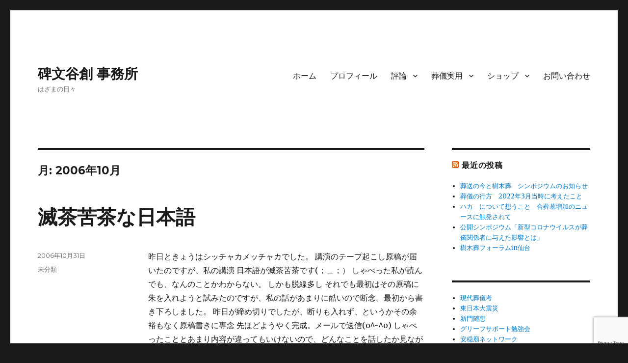

--- FILE ---
content_type: text/html; charset=UTF-8
request_url: https://hajime-himonya.com/?m=200610
body_size: 83353
content:
<!DOCTYPE html>
<html lang="ja" class="no-js">
<head>

<!-- Global site tag (gtag.js) - Google Analytics -->
<script async src="https://www.googletagmanager.com/gtag/js?id=UA-12586746-8"></script>
<script>
  window.dataLayer = window.dataLayer || [];
  function gtag(){dataLayer.push(arguments);}
  gtag('js', new Date());

  gtag('config', 'UA-12586746-8');
</script>

<script async src="//pagead2.googlesyndication.com/pagead/js/adsbygoogle.js"></script>
<script>
     (adsbygoogle = window.adsbygoogle || []).push({
          google_ad_client: "ca-pub-6093372059166564",
          enable_page_level_ads: true
     });
</script>

	<meta charset="UTF-8">
	<meta name="viewport" content="width=device-width, initial-scale=1">
	<link rel="profile" href="http://gmpg.org/xfn/11">
		<script>(function(html){html.className = html.className.replace(/\bno-js\b/,'js')})(document.documentElement);</script>
<title>10月, 2006 | 碑文谷創 事務所</title>

		<!-- All in One SEO 4.1.4.5 -->
		<meta name="robots" content="max-image-preview:large" />
		<link rel="canonical" href="https://hajime-himonya.com/" />
		<link rel="next" href="https://hajime-himonya.com/?m=200610&#038;paged=2" />
		<meta name="google" content="nositelinkssearchbox" />
		<script type="application/ld+json" class="aioseo-schema">
			{"@context":"https:\/\/schema.org","@graph":[{"@type":"WebSite","@id":"https:\/\/hajime-himonya.com\/#website","url":"https:\/\/hajime-himonya.com\/","name":"\u7891\u6587\u8c37\u5275 \u4e8b\u52d9\u6240","description":"\u306f\u3056\u307e\u306e\u65e5\u3005","inLanguage":"ja","publisher":{"@id":"https:\/\/hajime-himonya.com\/#organization"}},{"@type":"Organization","@id":"https:\/\/hajime-himonya.com\/#organization","name":"\u7891\u6587\u8c37\u5275 \u4e8b\u52d9\u6240","url":"https:\/\/hajime-himonya.com\/"},{"@type":"BreadcrumbList","@id":"https:\/\/hajime-himonya.com\/#breadcrumblist","itemListElement":[{"@type":"ListItem","@id":"https:\/\/hajime-himonya.com\/#listItem","position":1,"item":{"@type":"WebPage","@id":"https:\/\/hajime-himonya.com\/","name":"\u30db\u30fc\u30e0","description":"\u306f\u3056\u307e\u306e\u65e5\u3005","url":"https:\/\/hajime-himonya.com\/"},"nextItem":"https:\/\/hajime-himonya.com\/?m=2026\/#listItem"},{"@type":"ListItem","@id":"https:\/\/hajime-himonya.com\/?m=2026\/#listItem","position":2,"item":{"@type":"WebPage","@id":"https:\/\/hajime-himonya.com\/?m=2026\/","name":"2006","url":"https:\/\/hajime-himonya.com\/?m=2026\/"},"nextItem":"https:\/\/hajime-himonya.com\/?m=202601\/#listItem","previousItem":"https:\/\/hajime-himonya.com\/#listItem"},{"@type":"ListItem","@id":"https:\/\/hajime-himonya.com\/?m=202601\/#listItem","position":3,"item":{"@type":"WebPage","@id":"https:\/\/hajime-himonya.com\/?m=202601\/","name":"10\u6708, 2006","url":"https:\/\/hajime-himonya.com\/?m=202601\/"},"previousItem":"https:\/\/hajime-himonya.com\/?m=2026\/#listItem"}]},{"@type":"CollectionPage","@id":"https:\/\/hajime-himonya.com\/#collectionpage","url":"https:\/\/hajime-himonya.com\/","name":"10\u6708, 2006 | \u7891\u6587\u8c37\u5275 \u4e8b\u52d9\u6240","inLanguage":"ja","isPartOf":{"@id":"https:\/\/hajime-himonya.com\/#website"},"breadcrumb":{"@id":"https:\/\/hajime-himonya.com\/#breadcrumblist"}}]}
		</script>
		<!-- All in One SEO -->

<script>window._wca = window._wca || [];</script>
<link rel='dns-prefetch' href='//stats.wp.com' />
<link rel='dns-prefetch' href='//www.google.com' />
<link rel='dns-prefetch' href='//fonts.googleapis.com' />
<link rel='dns-prefetch' href='//s.w.org' />
<link rel='dns-prefetch' href='//v0.wordpress.com' />
<link href='https://fonts.gstatic.com' crossorigin rel='preconnect' />
<link rel="alternate" type="application/rss+xml" title="碑文谷創 事務所 &raquo; フィード" href="https://hajime-himonya.com/?feed=rss2" />
<link rel="alternate" type="application/rss+xml" title="碑文谷創 事務所 &raquo; コメントフィード" href="https://hajime-himonya.com/?feed=comments-rss2" />
		<script>
			window._wpemojiSettings = {"baseUrl":"https:\/\/s.w.org\/images\/core\/emoji\/13.1.0\/72x72\/","ext":".png","svgUrl":"https:\/\/s.w.org\/images\/core\/emoji\/13.1.0\/svg\/","svgExt":".svg","source":{"concatemoji":"https:\/\/hajime-himonya.com\/wordpress\/wp-includes\/js\/wp-emoji-release.min.js?ver=5.8.12"}};
			!function(e,a,t){var n,r,o,i=a.createElement("canvas"),p=i.getContext&&i.getContext("2d");function s(e,t){var a=String.fromCharCode;p.clearRect(0,0,i.width,i.height),p.fillText(a.apply(this,e),0,0);e=i.toDataURL();return p.clearRect(0,0,i.width,i.height),p.fillText(a.apply(this,t),0,0),e===i.toDataURL()}function c(e){var t=a.createElement("script");t.src=e,t.defer=t.type="text/javascript",a.getElementsByTagName("head")[0].appendChild(t)}for(o=Array("flag","emoji"),t.supports={everything:!0,everythingExceptFlag:!0},r=0;r<o.length;r++)t.supports[o[r]]=function(e){if(!p||!p.fillText)return!1;switch(p.textBaseline="top",p.font="600 32px Arial",e){case"flag":return s([127987,65039,8205,9895,65039],[127987,65039,8203,9895,65039])?!1:!s([55356,56826,55356,56819],[55356,56826,8203,55356,56819])&&!s([55356,57332,56128,56423,56128,56418,56128,56421,56128,56430,56128,56423,56128,56447],[55356,57332,8203,56128,56423,8203,56128,56418,8203,56128,56421,8203,56128,56430,8203,56128,56423,8203,56128,56447]);case"emoji":return!s([10084,65039,8205,55357,56613],[10084,65039,8203,55357,56613])}return!1}(o[r]),t.supports.everything=t.supports.everything&&t.supports[o[r]],"flag"!==o[r]&&(t.supports.everythingExceptFlag=t.supports.everythingExceptFlag&&t.supports[o[r]]);t.supports.everythingExceptFlag=t.supports.everythingExceptFlag&&!t.supports.flag,t.DOMReady=!1,t.readyCallback=function(){t.DOMReady=!0},t.supports.everything||(n=function(){t.readyCallback()},a.addEventListener?(a.addEventListener("DOMContentLoaded",n,!1),e.addEventListener("load",n,!1)):(e.attachEvent("onload",n),a.attachEvent("onreadystatechange",function(){"complete"===a.readyState&&t.readyCallback()})),(n=t.source||{}).concatemoji?c(n.concatemoji):n.wpemoji&&n.twemoji&&(c(n.twemoji),c(n.wpemoji)))}(window,document,window._wpemojiSettings);
		</script>
		<!-- hajime-himonya.com is managing ads with Advanced Ads – https://wpadvancedads.com/ --><script id="hajim-ready">
			window.advanced_ads_ready=function(e,a){a=a||"complete";var d=function(e){return"interactive"===a?"loading"!==e:"complete"===e};d(document.readyState)?e():document.addEventListener("readystatechange",(function(a){d(a.target.readyState)&&e()}),{once:"interactive"===a})},window.advanced_ads_ready_queue=window.advanced_ads_ready_queue||[];		</script>
		<style>
img.wp-smiley,
img.emoji {
	display: inline !important;
	border: none !important;
	box-shadow: none !important;
	height: 1em !important;
	width: 1em !important;
	margin: 0 .07em !important;
	vertical-align: -0.1em !important;
	background: none !important;
	padding: 0 !important;
}
</style>
	<link rel='stylesheet' id='twentysixteen-jetpack-css'  href='https://hajime-himonya.com/wordpress/wp-content/plugins/jetpack/modules/theme-tools/compat/twentysixteen.css?ver=10.1.2' media='all' />
<link rel='stylesheet' id='wp-block-library-css'  href='https://hajime-himonya.com/wordpress/wp-includes/css/dist/block-library/style.min.css?ver=5.8.12' media='all' />
<style id='wp-block-library-inline-css'>
.has-text-align-justify{text-align:justify;}
</style>
<style id='wp-block-library-theme-inline-css'>
#start-resizable-editor-section{display:none}.wp-block-audio figcaption{color:#555;font-size:13px;text-align:center}.is-dark-theme .wp-block-audio figcaption{color:hsla(0,0%,100%,.65)}.wp-block-code{font-family:Menlo,Consolas,monaco,monospace;color:#1e1e1e;padding:.8em 1em;border:1px solid #ddd;border-radius:4px}.wp-block-embed figcaption{color:#555;font-size:13px;text-align:center}.is-dark-theme .wp-block-embed figcaption{color:hsla(0,0%,100%,.65)}.blocks-gallery-caption{color:#555;font-size:13px;text-align:center}.is-dark-theme .blocks-gallery-caption{color:hsla(0,0%,100%,.65)}.wp-block-image figcaption{color:#555;font-size:13px;text-align:center}.is-dark-theme .wp-block-image figcaption{color:hsla(0,0%,100%,.65)}.wp-block-pullquote{border-top:4px solid;border-bottom:4px solid;margin-bottom:1.75em;color:currentColor}.wp-block-pullquote__citation,.wp-block-pullquote cite,.wp-block-pullquote footer{color:currentColor;text-transform:uppercase;font-size:.8125em;font-style:normal}.wp-block-quote{border-left:.25em solid;margin:0 0 1.75em;padding-left:1em}.wp-block-quote cite,.wp-block-quote footer{color:currentColor;font-size:.8125em;position:relative;font-style:normal}.wp-block-quote.has-text-align-right{border-left:none;border-right:.25em solid;padding-left:0;padding-right:1em}.wp-block-quote.has-text-align-center{border:none;padding-left:0}.wp-block-quote.is-large,.wp-block-quote.is-style-large{border:none}.wp-block-search .wp-block-search__label{font-weight:700}.wp-block-group.has-background{padding:1.25em 2.375em;margin-top:0;margin-bottom:0}.wp-block-separator{border:none;border-bottom:2px solid;margin-left:auto;margin-right:auto;opacity:.4}.wp-block-separator:not(.is-style-wide):not(.is-style-dots){width:100px}.wp-block-separator.has-background:not(.is-style-dots){border-bottom:none;height:1px}.wp-block-separator.has-background:not(.is-style-wide):not(.is-style-dots){height:2px}.wp-block-table thead{border-bottom:3px solid}.wp-block-table tfoot{border-top:3px solid}.wp-block-table td,.wp-block-table th{padding:.5em;border:1px solid;word-break:normal}.wp-block-table figcaption{color:#555;font-size:13px;text-align:center}.is-dark-theme .wp-block-table figcaption{color:hsla(0,0%,100%,.65)}.wp-block-video figcaption{color:#555;font-size:13px;text-align:center}.is-dark-theme .wp-block-video figcaption{color:hsla(0,0%,100%,.65)}.wp-block-template-part.has-background{padding:1.25em 2.375em;margin-top:0;margin-bottom:0}#end-resizable-editor-section{display:none}
</style>
<link rel='stylesheet' id='mediaelement-css'  href='https://hajime-himonya.com/wordpress/wp-includes/js/mediaelement/mediaelementplayer-legacy.min.css?ver=4.2.16' media='all' />
<link rel='stylesheet' id='wp-mediaelement-css'  href='https://hajime-himonya.com/wordpress/wp-includes/js/mediaelement/wp-mediaelement.min.css?ver=5.8.12' media='all' />
<link rel='stylesheet' id='wc-blocks-vendors-style-css'  href='https://hajime-himonya.com/wordpress/wp-content/plugins/woocommerce/packages/woocommerce-blocks/build/wc-blocks-vendors-style.css?ver=5.7.2' media='all' />
<link rel='stylesheet' id='wc-blocks-style-css'  href='https://hajime-himonya.com/wordpress/wp-content/plugins/woocommerce/packages/woocommerce-blocks/build/wc-blocks-style.css?ver=5.7.2' media='all' />
<link rel='stylesheet' id='collapsed-archives-style-css'  href='https://hajime-himonya.com/wordpress/wp-content/plugins/collapsed-archives/style.css?ver=5.8.12' media='all' />
<link rel='stylesheet' id='contact-form-7-css'  href='https://hajime-himonya.com/wordpress/wp-content/plugins/contact-form-7/includes/css/styles.css?ver=5.4.2' media='all' />
<link rel='stylesheet' id='woocommerce-layout-css'  href='https://hajime-himonya.com/wordpress/wp-content/plugins/woocommerce/assets/css/woocommerce-layout.css?ver=5.7.2' media='all' />
<style id='woocommerce-layout-inline-css'>

	.infinite-scroll .woocommerce-pagination {
		display: none;
	}
</style>
<link rel='stylesheet' id='woocommerce-smallscreen-css'  href='https://hajime-himonya.com/wordpress/wp-content/plugins/woocommerce/assets/css/woocommerce-smallscreen.css?ver=5.7.2' media='only screen and (max-width: 768px)' />
<link rel='stylesheet' id='woocommerce-general-css'  href='https://hajime-himonya.com/wordpress/wp-content/plugins/woocommerce/assets/css/woocommerce.css?ver=5.7.2' media='all' />
<style id='woocommerce-inline-inline-css'>
.woocommerce form .form-row .required { visibility: visible; }
</style>
<link rel='stylesheet' id='wpfront-scroll-top-css'  href='https://hajime-himonya.com/wordpress/wp-content/plugins/wpfront-scroll-top/css/wpfront-scroll-top.min.css?ver=2.0.7.08086' media='all' />
<link rel='stylesheet' id='ez-icomoon-css'  href='https://hajime-himonya.com/wordpress/wp-content/plugins/easy-table-of-contents/vendor/icomoon/style.min.css?ver=2.0.17' media='all' />
<link rel='stylesheet' id='ez-toc-css'  href='https://hajime-himonya.com/wordpress/wp-content/plugins/easy-table-of-contents/assets/css/screen.min.css?ver=2.0.17' media='all' />
<style id='ez-toc-inline-css'>
div#ez-toc-container p.ez-toc-title {font-size: 120%;}div#ez-toc-container p.ez-toc-title {font-weight: 500;}div#ez-toc-container ul li {font-size: 95%;}
</style>
<link rel='stylesheet' id='wc-gateway-ppec-frontend-css'  href='https://hajime-himonya.com/wordpress/wp-content/plugins/woocommerce-for-japan/includes/paypal-checkout/assets/css/wc-gateway-ppec-frontend.css?ver=2.1.2' media='all' />
<link rel='stylesheet' id='wc-gateway-linepay-smart-payment-buttons-css'  href='https://hajime-himonya.com/wordpress/wp-content/plugins/woocommerce-for-japan/assets/css/linepay_button.css?ver=5.8.12' media='all' />
<link rel='stylesheet' id='parent-style-css'  href='https://hajime-himonya.com/wordpress/wp-content/themes/twentysixteen/style.css?ver=5.8.12' media='all' />
<link rel='stylesheet' id='child-style-css'  href='https://hajime-himonya.com/wordpress/wp-content/themes/twentysixteen-child/style.css?ver=5.8.12' media='all' />
<link rel='stylesheet' id='twentysixteen-fonts-css'  href='https://fonts.googleapis.com/css?family=Merriweather%3A400%2C700%2C900%2C400italic%2C700italic%2C900italic%7CMontserrat%3A400%2C700%7CInconsolata%3A400&#038;subset=latin%2Clatin-ext&#038;display=fallback' media='all' />
<link rel='stylesheet' id='genericons-css'  href='https://hajime-himonya.com/wordpress/wp-content/plugins/jetpack/_inc/genericons/genericons/genericons.css?ver=3.1' media='all' />
<link rel='stylesheet' id='twentysixteen-style-css'  href='https://hajime-himonya.com/wordpress/wp-content/themes/twentysixteen-child/style.css?ver=20201208' media='all' />
<link rel='stylesheet' id='twentysixteen-block-style-css'  href='https://hajime-himonya.com/wordpress/wp-content/themes/twentysixteen/css/blocks.css?ver=20190102' media='all' />
<!--[if lt IE 10]>
<link rel='stylesheet' id='twentysixteen-ie-css'  href='https://hajime-himonya.com/wordpress/wp-content/themes/twentysixteen/css/ie.css?ver=20170530' media='all' />
<![endif]-->
<!--[if lt IE 9]>
<link rel='stylesheet' id='twentysixteen-ie8-css'  href='https://hajime-himonya.com/wordpress/wp-content/themes/twentysixteen/css/ie8.css?ver=20170530' media='all' />
<![endif]-->
<!--[if lt IE 8]>
<link rel='stylesheet' id='twentysixteen-ie7-css'  href='https://hajime-himonya.com/wordpress/wp-content/themes/twentysixteen/css/ie7.css?ver=20170530' media='all' />
<![endif]-->
<!-- Inline jetpack_facebook_likebox -->
<style id='jetpack_facebook_likebox-inline-css'>
.widget_facebook_likebox {
	overflow: hidden;
}

</style>
<link rel='stylesheet' id='jetpack_css-css'  href='https://hajime-himonya.com/wordpress/wp-content/plugins/jetpack/css/jetpack.css?ver=10.1.2' media='all' />
<script src='https://hajime-himonya.com/wordpress/wp-includes/js/jquery/jquery.min.js?ver=3.6.0' id='jquery-core-js'></script>
<script src='https://hajime-himonya.com/wordpress/wp-includes/js/jquery/jquery-migrate.min.js?ver=3.3.2' id='jquery-migrate-js'></script>
<script defer src='https://stats.wp.com/s-202603.js' id='woocommerce-analytics-js'></script>
<!--[if lt IE 9]>
<script src='https://hajime-himonya.com/wordpress/wp-content/themes/twentysixteen/js/html5.js?ver=3.7.3' id='twentysixteen-html5-js'></script>
<![endif]-->
<link rel="https://api.w.org/" href="https://hajime-himonya.com/index.php?rest_route=/" /><link rel="EditURI" type="application/rsd+xml" title="RSD" href="https://hajime-himonya.com/wordpress/xmlrpc.php?rsd" />
<link rel="wlwmanifest" type="application/wlwmanifest+xml" href="https://hajime-himonya.com/wordpress/wp-includes/wlwmanifest.xml" /> 
<meta name="generator" content="WordPress 5.8.12" />
<meta name="generator" content="WooCommerce 5.7.2" />
    <script src="https://sdk.push7.jp/v2/p7sdk.js"></script>
    <script>p7.init("7b3c82c727a342fbb96069b319ae9ace");</script>
    <style type='text/css'>img#wpstats{display:none}</style>
			<noscript><style>.woocommerce-product-gallery{ opacity: 1 !important; }</style></noscript>
	<link rel="icon" href="https://hajime-himonya.com/wordpress/wp-content/uploads/2019/02/cropped-icon-1-32x32.jpg" sizes="32x32" />
<link rel="icon" href="https://hajime-himonya.com/wordpress/wp-content/uploads/2019/02/cropped-icon-1-192x192.jpg" sizes="192x192" />
<link rel="apple-touch-icon" href="https://hajime-himonya.com/wordpress/wp-content/uploads/2019/02/cropped-icon-1-180x180.jpg" />
<meta name="msapplication-TileImage" content="https://hajime-himonya.com/wordpress/wp-content/uploads/2019/02/cropped-icon-1-270x270.jpg" />
<style type="text/css" id="wp-custom-css">.child-list li {
	font-size:large;
	padding:14px;
	list-style: none;
}</style></head>

<body class="archive date wp-embed-responsive theme-twentysixteen woocommerce-no-js hfeed aa-prefix-hajim-">
<div id="page" class="site">
	<div class="site-inner">
		<a class="skip-link screen-reader-text" href="#content">コンテンツへスキップ</a>

		<header id="masthead" class="site-header" role="banner">
			<div class="site-header-main">
				<div class="site-branding">
					
											<p class="site-title"><a href="https://hajime-himonya.com/" rel="home">碑文谷創 事務所</a></p>
											<p class="site-description">はざまの日々</p>
									</div><!-- .site-branding -->

									<button id="menu-toggle" class="menu-toggle">メニュー</button>

					<div id="site-header-menu" class="site-header-menu">
													<nav id="site-navigation" class="main-navigation" role="navigation" aria-label="メインメニュー">
								<div class="menu-menu1-container"><ul id="menu-menu1" class="primary-menu"><li id="menu-item-797" class="menu-item menu-item-type-custom menu-item-object-custom menu-item-797"><a href="/index.php">ホーム</a></li>
<li id="menu-item-1713" class="menu-item menu-item-type-post_type menu-item-object-page menu-item-1713"><a href="https://hajime-himonya.com/?page_id=1711">プロフィール</a></li>
<li id="menu-item-1083" class="menu-item menu-item-type-post_type menu-item-object-page menu-item-has-children menu-item-1083"><a href="https://hajime-himonya.com/?page_id=1070">評論</a>
<ul class="sub-menu">
	<li id="menu-item-1088" class="menu-item menu-item-type-post_type menu-item-object-page menu-item-1088"><a href="https://hajime-himonya.com/?page_id=929">葬祭業とは何か？</a></li>
	<li id="menu-item-1084" class="menu-item menu-item-type-post_type menu-item-object-page menu-item-1084"><a href="https://hajime-himonya.com/?page_id=1035">葬式の実際　―死の看取りから始まるプロセス</a></li>
	<li id="menu-item-1085" class="menu-item menu-item-type-post_type menu-item-object-page menu-item-1085"><a href="https://hajime-himonya.com/?page_id=1025">変わりつつある葬儀の課題</a></li>
	<li id="menu-item-1086" class="menu-item menu-item-type-post_type menu-item-object-page menu-item-1086"><a href="https://hajime-himonya.com/?page_id=1023">岐路に立つ葬祭仏教</a></li>
	<li id="menu-item-1087" class="menu-item menu-item-type-post_type menu-item-object-page menu-item-1087"><a href="https://hajime-himonya.com/?page_id=1021">なぜいま葬式で宗教が問われるのか？</a></li>
	<li id="menu-item-1091" class="menu-item menu-item-type-post_type menu-item-object-page menu-item-1091"><a href="https://hajime-himonya.com/?page_id=1019">葬送の変化は現在進行形</a></li>
	<li id="menu-item-1092" class="menu-item menu-item-type-post_type menu-item-object-page menu-item-1092"><a href="https://hajime-himonya.com/?page_id=1017">葬祭業界の抱える問題点</a></li>
	<li id="menu-item-1093" class="menu-item menu-item-type-post_type menu-item-object-page menu-item-1093"><a href="https://hajime-himonya.com/?page_id=1002">供養の再評価</a></li>
	<li id="menu-item-1094" class="menu-item menu-item-type-post_type menu-item-object-page menu-item-1094"><a href="https://hajime-himonya.com/?page_id=992">葬祭サービスを問う</a></li>
	<li id="menu-item-1095" class="menu-item menu-item-type-post_type menu-item-object-page menu-item-1095"><a href="https://hajime-himonya.com/?page_id=984">公取「葬儀サービス取引実態調査」を読む</a></li>
	<li id="menu-item-1096" class="menu-item menu-item-type-post_type menu-item-object-page menu-item-1096"><a href="https://hajime-himonya.com/?page_id=980">葬儀における式の意味</a></li>
	<li id="menu-item-1097" class="menu-item menu-item-type-post_type menu-item-object-page menu-item-1097"><a href="https://hajime-himonya.com/?page_id=978">葬祭仏教の問題点と行方</a></li>
	<li id="menu-item-1098" class="menu-item menu-item-type-post_type menu-item-object-page menu-item-1098"><a href="https://hajime-himonya.com/?page_id=964">現代の死</a></li>
	<li id="menu-item-1099" class="menu-item menu-item-type-post_type menu-item-object-page menu-item-1099"><a href="https://hajime-himonya.com/?page_id=962">死と葬儀に関する意識変化</a></li>
	<li id="menu-item-1100" class="menu-item menu-item-type-post_type menu-item-object-page menu-item-1100"><a href="https://hajime-himonya.com/?page_id=959">グリーフとは何か？</a></li>
	<li id="menu-item-1101" class="menu-item menu-item-type-post_type menu-item-object-page menu-item-1101"><a href="https://hajime-himonya.com/?page_id=956">葬儀と習俗の問題 ―日本人の死に方の過去と現在―</a></li>
	<li id="menu-item-1102" class="menu-item menu-item-type-post_type menu-item-object-page menu-item-1102"><a href="https://hajime-himonya.com/?page_id=952">遺体の取り扱いとエンバーミング</a></li>
	<li id="menu-item-1103" class="menu-item menu-item-type-post_type menu-item-object-page menu-item-1103"><a href="https://hajime-himonya.com/?page_id=945">葬儀のプロセスと機能</a></li>
	<li id="menu-item-1104" class="menu-item menu-item-type-post_type menu-item-object-page menu-item-1104"><a href="https://hajime-himonya.com/?page_id=888">ブックガイド</a></li>
	<li id="menu-item-1686" class="menu-item menu-item-type-post_type menu-item-object-page menu-item-1686"><a href="https://hajime-himonya.com/?page_id=1684">PDF資料</a></li>
</ul>
</li>
<li id="menu-item-796" class="menu-item menu-item-type-post_type menu-item-object-page menu-item-has-children menu-item-796"><a href="https://hajime-himonya.com/?page_id=790">葬儀実用</a>
<ul class="sub-menu">
	<li id="menu-item-1063" class="menu-item menu-item-type-post_type menu-item-object-page menu-item-1063"><a href="https://hajime-himonya.com/?page_id=800">葬儀や墓の知識</a></li>
	<li id="menu-item-1064" class="menu-item menu-item-type-post_type menu-item-object-page menu-item-1064"><a href="https://hajime-himonya.com/?page_id=856">葬儀挨拶文の作り方</a></li>
	<li id="menu-item-1065" class="menu-item menu-item-type-post_type menu-item-object-page menu-item-1065"><a href="https://hajime-himonya.com/?page_id=757">葬儀の進め方</a></li>
	<li id="menu-item-1066" class="menu-item menu-item-type-post_type menu-item-object-page menu-item-1066"><a href="https://hajime-himonya.com/?page_id=291">葬儀Ｑ＆Ａ</a></li>
	<li id="menu-item-1067" class="menu-item menu-item-type-post_type menu-item-object-page menu-item-1067"><a href="https://hajime-himonya.com/?page_id=740">自分らしい葬儀のデザイン</a></li>
	<li id="menu-item-1068" class="menu-item menu-item-type-post_type menu-item-object-page menu-item-1068"><a href="https://hajime-himonya.com/?page_id=734">葬儀準備チェックシート</a></li>
	<li id="menu-item-1069" class="menu-item menu-item-type-post_type menu-item-object-page menu-item-1069"><a href="https://hajime-himonya.com/?page_id=708">葬送用語事典</a></li>
</ul>
</li>
<li id="menu-item-799" class="menu-item menu-item-type-post_type menu-item-object-page menu-item-has-children menu-item-799"><a href="https://hajime-himonya.com/?page_id=641">ショップ</a>
<ul class="sub-menu">
	<li id="menu-item-1617" class="menu-item menu-item-type-post_type menu-item-object-page menu-item-1617"><a href="https://hajime-himonya.com/?page_id=642">カート</a></li>
	<li id="menu-item-1619" class="menu-item menu-item-type-post_type menu-item-object-page menu-item-1619"><a href="https://hajime-himonya.com/?page_id=643">支払い</a></li>
	<li id="menu-item-1618" class="menu-item menu-item-type-post_type menu-item-object-page menu-item-1618"><a href="https://hajime-himonya.com/?page_id=644">マイアカウント</a></li>
	<li id="menu-item-1625" class="menu-item menu-item-type-post_type menu-item-object-page menu-item-1625"><a href="https://hajime-himonya.com/?page_id=1620">特定商取引法に基づく表記</a></li>
</ul>
</li>
<li id="menu-item-798" class="menu-item menu-item-type-post_type menu-item-object-page menu-item-798"><a href="https://hajime-himonya.com/?page_id=55">お問い合わせ</a></li>
</ul></div>							</nav><!-- .main-navigation -->
						
											</div><!-- .site-header-menu -->
							</div><!-- .site-header-main -->

					</header><!-- .site-header -->

		<div id="content" class="site-content">

	<div id="primary" class="content-area">
		<main id="main" class="site-main" role="main">

		
			<header class="page-header">
				<h1 class="page-title">月: <span>2006年10月</span></h1>			</header><!-- .page-header -->

			
<article id="post-1120" class="post-1120 post type-post status-publish format-standard hentry category-1">
	<header class="entry-header">
		
		<h2 class="entry-title"><a href="https://hajime-himonya.com/?p=1120" rel="bookmark">滅茶苦茶な日本語</a></h2>	</header><!-- .entry-header -->

	
	
	<div class="entry-content">
		<p>昨日ときょうはシッチャカメッチャカでした。
講演のテープ起こし原稿が届いたのですが、私の講演
日本語が滅茶苦茶です(；＿；）
しゃべった私が読んでも、なんのことかわからない。
しかも脱線多し
それでも最初はその原稿に朱を入れようと試みたのですが、私の話があまりに酷いので断念。最初から書き下ろしました。
昨日が締め切りでしたが、断りも入れず、というかその余裕もなく原稿書きに専念
先ほどようやく完成。メールで送信(o^-^o)
しゃべったこととあまり内容が違ってもいけないので、どんなことを話したか見ながら書き...  <a id='alpr' style='visibility:visible;border: none; text-decoration: none; letter-spacing: 1px;;' href='https://hajime-himonya.com/?p=1120'>続きを読む</a></p>	</div><!-- .entry-content -->

	<footer class="entry-footer">
		<span class="byline"><span class="author vcard"><img alt='' src='https://secure.gravatar.com/avatar/fbefea1c42e85569416c6b62009637bb?s=49&#038;d=mm&#038;r=g' srcset='https://secure.gravatar.com/avatar/fbefea1c42e85569416c6b62009637bb?s=98&#038;d=mm&#038;r=g 2x' class='avatar avatar-49 photo' height='49' width='49' loading='lazy'/><span class="screen-reader-text">投稿者 </span> <a class="url fn n" href="https://hajime-himonya.com/?author=2">Hajime Himonya</a></span></span><span class="posted-on"><span class="screen-reader-text">投稿日: </span><a href="https://hajime-himonya.com/?p=1120" rel="bookmark"><time class="entry-date published updated" datetime="2006-10-31T16:45:08+09:00">2006年10月31日</time></a></span><span class="cat-links"><span class="screen-reader-text">カテゴリー </span><a href="https://hajime-himonya.com/?cat=1" rel="category">未分類</a></span>			</footer><!-- .entry-footer -->
</article><!-- #post-1120 -->

<article id="post-1119" class="post-1119 post type-post status-publish format-standard hentry category-culture-arts">
	<header class="entry-header">
		
		<h2 class="entry-title"><a href="https://hajime-himonya.com/?p=1119" rel="bookmark">樹木葬を考えるフォーラム</a></h2>	</header><!-- .entry-header -->

	
	
	<div class="entry-content">
		<p>昨日は、さいたま市で市民フォーラム「樹木葬を考える」が開かれました。
80人くらいの方が参加されました。
これから埼玉県でも樹木葬を実現したいと願う人たちの集まりです。
そこで私が話した内容は
「変わるお墓と樹木葬」
①変わるお墓
②墓地埋葬法における「お墓」
③墓地の種類
④お墓の使用権
⑤お墓の形態の変化
⑥永代供養墓（合葬式墓地）
⑦散骨（自然葬）
⑧樹木葬
⑨「桜葬」の登場
⑩墓地の経営主体
⑪コンセプトの検証
質問もたくさん出て盛況でした。
樹木葬もブームで、あちこちにできているようです。
永代...  <a id='alpr' style='visibility:visible;border: none; text-decoration: none; letter-spacing: 1px;;' href='https://hajime-himonya.com/?p=1119'>続きを読む</a></p>	</div><!-- .entry-content -->

	<footer class="entry-footer">
		<span class="byline"><span class="author vcard"><img alt='' src='https://secure.gravatar.com/avatar/fbefea1c42e85569416c6b62009637bb?s=49&#038;d=mm&#038;r=g' srcset='https://secure.gravatar.com/avatar/fbefea1c42e85569416c6b62009637bb?s=98&#038;d=mm&#038;r=g 2x' class='avatar avatar-49 photo' height='49' width='49' loading='lazy'/><span class="screen-reader-text">投稿者 </span> <a class="url fn n" href="https://hajime-himonya.com/?author=2">Hajime Himonya</a></span></span><span class="posted-on"><span class="screen-reader-text">投稿日: </span><a href="https://hajime-himonya.com/?p=1119" rel="bookmark"><time class="entry-date published updated" datetime="2006-10-29T12:46:05+09:00">2006年10月29日</time></a></span><span class="cat-links"><span class="screen-reader-text">カテゴリー </span><a href="https://hajime-himonya.com/?cat=42" rel="category">文化・芸術</a></span>			</footer><!-- .entry-footer -->
</article><!-- #post-1119 -->

<article id="post-1118" class="post-1118 post type-post status-publish format-standard hentry category-1">
	<header class="entry-header">
		
		<h2 class="entry-title"><a href="https://hajime-himonya.com/?p=1118" rel="bookmark">デスケア</a></h2>	</header><!-- .entry-header -->

	
	
	<div class="entry-content">
		<p>昨日は集中講義の最終日
例により東京駅で弁当を買い込み、グリーン車で弁当を食べながら行く。
東京駅で買ったグッドタイムス　チャイナの中華弁当「菜単」
1100円と少々高めながら、なかなかいい。
駅隣接の薬局で疲労回復薬を買って飲み、安定剤も飲んでいざ出陣
１時限は葬祭サービスの内容が変化していること
２時限は「デスケア」という観点で葬祭サービスを見直すこと
食いつきのいい学生が7割、3割はどちらかというと時間が過ぎるのを待っている感じ。
最後の授業なので、食いつきのいい学生を対象に話す。
話す機会はこの学...  <a id='alpr' style='visibility:visible;border: none; text-decoration: none; letter-spacing: 1px;;' href='https://hajime-himonya.com/?p=1118'>続きを読む</a></p>	</div><!-- .entry-content -->

	<footer class="entry-footer">
		<span class="byline"><span class="author vcard"><img alt='' src='https://secure.gravatar.com/avatar/fbefea1c42e85569416c6b62009637bb?s=49&#038;d=mm&#038;r=g' srcset='https://secure.gravatar.com/avatar/fbefea1c42e85569416c6b62009637bb?s=98&#038;d=mm&#038;r=g 2x' class='avatar avatar-49 photo' height='49' width='49' loading='lazy'/><span class="screen-reader-text">投稿者 </span> <a class="url fn n" href="https://hajime-himonya.com/?author=2">Hajime Himonya</a></span></span><span class="posted-on"><span class="screen-reader-text">投稿日: </span><a href="https://hajime-himonya.com/?p=1118" rel="bookmark"><time class="entry-date published updated" datetime="2006-10-28T10:43:34+09:00">2006年10月28日</time></a></span><span class="cat-links"><span class="screen-reader-text">カテゴリー </span><a href="https://hajime-himonya.com/?cat=1" rel="category">未分類</a></span>			</footer><!-- .entry-footer -->
</article><!-- #post-1118 -->

<article id="post-1117" class="post-1117 post type-post status-publish format-standard hentry category-culture-arts">
	<header class="entry-header">
		
		<h2 class="entry-title"><a href="https://hajime-himonya.com/?p=1117" rel="bookmark">後悔しないお墓選び</a></h2>	</header><!-- .entry-header -->

	
	
	<div class="entry-content">
		<p>昨日、出かける頃にはよく晴れ渡っていて、サングラスにメガネを換えて車を運転して、行った先は田園調布

大田区の出張消費者講座
タイトルは「後悔しないお墓選び」
いい集会室でした。天井が高く、とても話しやすい会場です。
来られた方は40代から70代、中心は60～70歳


演台に置いてくださったのが
超水道水「世界に誇る　東京水」

東京都水道局が作っているもの
ミネラルウォーターとは味は違うものの飲みやすいです。
残ったので事務所に持ち帰り、自慢しました。


聴衆の皆さん、熱心でした。
皆さん、お墓につ...  <a id='alpr' style='visibility:visible;border: none; text-decoration: none; letter-spacing: 1px;;' href='https://hajime-himonya.com/?p=1117'>続きを読む</a></p>	</div><!-- .entry-content -->

	<footer class="entry-footer">
		<span class="byline"><span class="author vcard"><img alt='' src='https://secure.gravatar.com/avatar/fbefea1c42e85569416c6b62009637bb?s=49&#038;d=mm&#038;r=g' srcset='https://secure.gravatar.com/avatar/fbefea1c42e85569416c6b62009637bb?s=98&#038;d=mm&#038;r=g 2x' class='avatar avatar-49 photo' height='49' width='49' loading='lazy'/><span class="screen-reader-text">投稿者 </span> <a class="url fn n" href="https://hajime-himonya.com/?author=2">Hajime Himonya</a></span></span><span class="posted-on"><span class="screen-reader-text">投稿日: </span><a href="https://hajime-himonya.com/?p=1117" rel="bookmark"><time class="entry-date published updated" datetime="2006-10-26T10:50:32+09:00">2006年10月26日</time></a></span><span class="cat-links"><span class="screen-reader-text">カテゴリー </span><a href="https://hajime-himonya.com/?cat=42" rel="category">文化・芸術</a></span>			</footer><!-- .entry-footer -->
</article><!-- #post-1117 -->

<article id="post-1116" class="post-1116 post type-post status-publish format-standard hentry category-1">
	<header class="entry-header">
		
		<h2 class="entry-title"><a href="https://hajime-himonya.com/?p=1116" rel="bookmark">拓郎も60歳</a></h2>	</header><!-- .entry-header -->

	
	
	<div class="entry-content">
		<p>昨夜ＮＨＫのプレミアム１０「今日まで明日から～吉田拓郎・3万5千人の同窓会」を観ました。
拓郎さんもつま恋の運営責任者もカメラマンも同い年
「きょうまで生きてきました」
というフレーズがとても共感できました。
正確には拓郎さんは私の1学年下ですが、ほぼ同じ時代を生きてきた同世代。
この歌を24歳でつくったというのを知って驚き
老成していたんだなと思います。
私もお祭り好きですから、あのつま恋の現場にいた人が心底羨ましいと思いました。
30年というのは短い時間ではありません。
子どもが生まれ育ち、場合によっ...  <a id='alpr' style='visibility:visible;border: none; text-decoration: none; letter-spacing: 1px;;' href='https://hajime-himonya.com/?p=1116'>続きを読む</a></p>	</div><!-- .entry-content -->

	<footer class="entry-footer">
		<span class="byline"><span class="author vcard"><img alt='' src='https://secure.gravatar.com/avatar/fbefea1c42e85569416c6b62009637bb?s=49&#038;d=mm&#038;r=g' srcset='https://secure.gravatar.com/avatar/fbefea1c42e85569416c6b62009637bb?s=98&#038;d=mm&#038;r=g 2x' class='avatar avatar-49 photo' height='49' width='49' loading='lazy'/><span class="screen-reader-text">投稿者 </span> <a class="url fn n" href="https://hajime-himonya.com/?author=2">Hajime Himonya</a></span></span><span class="posted-on"><span class="screen-reader-text">投稿日: </span><a href="https://hajime-himonya.com/?p=1116" rel="bookmark"><time class="entry-date published" datetime="2006-10-24T14:04:49+09:00">2006年10月24日</time><time class="updated" datetime="2019-03-22T20:26:54+09:00">2019年3月22日</time></a></span><span class="cat-links"><span class="screen-reader-text">カテゴリー </span><a href="https://hajime-himonya.com/?cat=1" rel="category">未分類</a></span>			</footer><!-- .entry-footer -->
</article><!-- #post-1116 -->

	<nav class="navigation pagination" role="navigation" aria-label="投稿">
		<h2 class="screen-reader-text">投稿ナビゲーション</h2>
		<div class="nav-links"><span aria-current="page" class="page-numbers current"><span class="meta-nav screen-reader-text">固定ページ </span>1</span>
<a class="page-numbers" href="https://hajime-himonya.com/?paged=2&#038;m=200610"><span class="meta-nav screen-reader-text">固定ページ </span>2</a>
<a class="page-numbers" href="https://hajime-himonya.com/?paged=3&#038;m=200610"><span class="meta-nav screen-reader-text">固定ページ </span>3</a>
<a class="next page-numbers" href="https://hajime-himonya.com/?paged=2&#038;m=200610">次のページ</a></div>
	</nav>
		</main><!-- .site-main -->
	</div><!-- .content-area -->


	<aside id="secondary" class="sidebar widget-area" role="complementary">
		<section id="rss-3" class="widget widget_rss"><h2 class="widget-title"><a class="rsswidget" href="https://hajime-himonya.com/?feed=rss2"><img class="rss-widget-icon" style="border:0" width="14" height="14" src="https://hajime-himonya.com/wordpress/wp-includes/images/rss.png" alt="RSS" /></a> <a class="rsswidget" href="https://hajime-himonya.com/">最近の投稿</a></h2><nav role="navigation" aria-label="最近の投稿"><ul><li><a class='rsswidget' href='https://hajime-himonya.com/?p=5461'>葬送の今と樹木葬　シンポジウムのお知らせ</a></li><li><a class='rsswidget' href='https://hajime-himonya.com/?p=5444'>葬儀の行方　2022年3月当時に考えたこと</a></li><li><a class='rsswidget' href='https://hajime-himonya.com/?p=5434'>ハカ　について想うこと　合葬墓増加のニュースに触発されて</a></li><li><a class='rsswidget' href='https://hajime-himonya.com/?p=5426'>公開シンポジウム「新型コロナウイルスが葬儀関係者に与えた影響とは」</a></li><li><a class='rsswidget' href='https://hajime-himonya.com/?p=5422'>樹木葬フォーラムin仙台</a></li></ul></nav></section><section id="nav_menu-4" class="widget widget_nav_menu"><nav class="menu-%e8%aa%ad%e3%81%bf%e3%82%82%e3%81%ae-container" aria-label="メニュー"><ul id="menu-%e8%aa%ad%e3%81%bf%e3%82%82%e3%81%ae" class="menu"><li id="menu-item-794" class="menu-item menu-item-type-post_type menu-item-object-page menu-item-794"><a href="https://hajime-himonya.com/?page_id=62">現代葬儀考</a></li>
<li id="menu-item-793" class="menu-item menu-item-type-post_type menu-item-object-page menu-item-793"><a href="https://hajime-himonya.com/?page_id=58">東日本大震災</a></li>
<li id="menu-item-792" class="menu-item menu-item-type-post_type menu-item-object-page menu-item-792"><a href="https://hajime-himonya.com/?page_id=539">新門随想</a></li>
<li id="menu-item-1672" class="menu-item menu-item-type-post_type menu-item-object-page menu-item-1672"><a href="https://hajime-himonya.com/?page_id=1646">グリーフサポート勉強会</a></li>
<li id="menu-item-1645" class="menu-item menu-item-type-post_type menu-item-object-page menu-item-1645"><a href="https://hajime-himonya.com/?page_id=1639">安穏廟ネットワーク</a></li>
<li id="menu-item-795" class="menu-item menu-item-type-post_type menu-item-object-page menu-item-795"><a href="https://hajime-himonya.com/?page_id=656">現代葬送キーワード解説</a></li>
<li id="menu-item-1683" class="menu-item menu-item-type-post_type menu-item-object-page menu-item-1683"><a href="https://hajime-himonya.com/?page_id=1681">葬祭業者の案内</a></li>
</ul></nav></section><section id="nav_menu-5" class="widget widget_nav_menu"><h2 class="widget-title">評論</h2><nav class="menu-%e8%a9%95%e8%ab%96-container" aria-label="評論"><ul id="menu-%e8%a9%95%e8%ab%96" class="menu"><li id="menu-item-943" class="menu-item menu-item-type-post_type menu-item-object-page menu-item-943"><a href="https://hajime-himonya.com/?page_id=929">葬祭業とは何か？</a></li>
<li id="menu-item-1047" class="menu-item menu-item-type-post_type menu-item-object-page menu-item-1047"><a href="https://hajime-himonya.com/?page_id=1035">葬式の実際　―死の看取りから始まるプロセス</a></li>
<li id="menu-item-1048" class="menu-item menu-item-type-post_type menu-item-object-page menu-item-1048"><a href="https://hajime-himonya.com/?page_id=1025">変わりつつある葬儀の課題</a></li>
<li id="menu-item-1049" class="menu-item menu-item-type-post_type menu-item-object-page menu-item-1049"><a href="https://hajime-himonya.com/?page_id=1023">岐路に立つ葬祭仏教</a></li>
<li id="menu-item-1050" class="menu-item menu-item-type-post_type menu-item-object-page menu-item-1050"><a href="https://hajime-himonya.com/?page_id=1021">なぜいま葬式で宗教が問われるのか？</a></li>
<li id="menu-item-1051" class="menu-item menu-item-type-post_type menu-item-object-page menu-item-1051"><a href="https://hajime-himonya.com/?page_id=1019">葬送の変化は現在進行形</a></li>
<li id="menu-item-1052" class="menu-item menu-item-type-post_type menu-item-object-page menu-item-1052"><a href="https://hajime-himonya.com/?page_id=1017">葬祭業界の抱える問題点</a></li>
<li id="menu-item-1014" class="menu-item menu-item-type-post_type menu-item-object-page menu-item-1014"><a href="https://hajime-himonya.com/?page_id=1002">供養の再評価</a></li>
<li id="menu-item-1015" class="menu-item menu-item-type-post_type menu-item-object-page menu-item-1015"><a href="https://hajime-himonya.com/?page_id=992">葬祭サービスを問う</a></li>
<li id="menu-item-1690" class="menu-item menu-item-type-post_type menu-item-object-page menu-item-1690"><a href="https://hajime-himonya.com/?page_id=984">公取「葬儀サービス取引実態調査」を読む</a></li>
<li id="menu-item-1691" class="menu-item menu-item-type-post_type menu-item-object-page menu-item-1691"><a href="https://hajime-himonya.com/?page_id=980">葬儀における式の意味</a></li>
<li id="menu-item-1692" class="menu-item menu-item-type-post_type menu-item-object-page menu-item-1692"><a href="https://hajime-himonya.com/?page_id=978">葬祭仏教の問題点と行方</a></li>
<li id="menu-item-1693" class="menu-item menu-item-type-post_type menu-item-object-page menu-item-1693"><a href="https://hajime-himonya.com/?page_id=964">現代の死</a></li>
<li id="menu-item-1694" class="menu-item menu-item-type-post_type menu-item-object-page menu-item-1694"><a href="https://hajime-himonya.com/?page_id=962">死と葬儀に関する意識変化</a></li>
<li id="menu-item-1695" class="menu-item menu-item-type-post_type menu-item-object-page menu-item-1695"><a href="https://hajime-himonya.com/?page_id=959">グリーフとは何か？</a></li>
<li id="menu-item-1696" class="menu-item menu-item-type-post_type menu-item-object-page menu-item-1696"><a href="https://hajime-himonya.com/?page_id=956">葬儀と習俗の問題 ―日本人の死に方の過去と現在―</a></li>
<li id="menu-item-1698" class="menu-item menu-item-type-post_type menu-item-object-page menu-item-1698"><a href="https://hajime-himonya.com/?page_id=952">遺体の取り扱いとエンバーミング</a></li>
<li id="menu-item-1699" class="menu-item menu-item-type-post_type menu-item-object-page menu-item-1699"><a href="https://hajime-himonya.com/?page_id=945">葬儀のプロセスと機能</a></li>
<li id="menu-item-1688" class="menu-item menu-item-type-post_type menu-item-object-page menu-item-1688"><a href="https://hajime-himonya.com/?page_id=1637">お葬式とは何か？</a></li>
<li id="menu-item-1700" class="menu-item menu-item-type-post_type menu-item-object-page menu-item-1700"><a href="https://hajime-himonya.com/?page_id=888">ブックガイド</a></li>
<li id="menu-item-1687" class="menu-item menu-item-type-post_type menu-item-object-page menu-item-1687"><a href="https://hajime-himonya.com/?page_id=1684">PDF資料</a></li>
</ul></nav></section><section id="nav_menu-3" class="widget widget_nav_menu"><h2 class="widget-title">実用</h2><nav class="menu-%e5%ae%9f%e7%94%a8-container" aria-label="実用"><ul id="menu-%e5%ae%9f%e7%94%a8" class="menu"><li id="menu-item-805" class="menu-item menu-item-type-post_type menu-item-object-page menu-item-805"><a href="https://hajime-himonya.com/?page_id=800">葬儀や墓の知識</a></li>
<li id="menu-item-887" class="menu-item menu-item-type-post_type menu-item-object-page menu-item-887"><a href="https://hajime-himonya.com/?page_id=856">葬儀挨拶文の作り方</a></li>
<li id="menu-item-761" class="menu-item menu-item-type-post_type menu-item-object-page menu-item-761"><a href="https://hajime-himonya.com/?page_id=757">葬儀の進め方</a></li>
<li id="menu-item-414" class="menu-item menu-item-type-post_type menu-item-object-page menu-item-414"><a href="https://hajime-himonya.com/?page_id=291">葬儀Ｑ＆Ａ</a></li>
<li id="menu-item-754" class="menu-item menu-item-type-post_type menu-item-object-page menu-item-754"><a href="https://hajime-himonya.com/?page_id=740">自分らしい葬儀のデザイン</a></li>
<li id="menu-item-736" class="menu-item menu-item-type-post_type menu-item-object-page menu-item-736"><a href="https://hajime-himonya.com/?page_id=734">葬儀準備チェックシート</a></li>
<li id="menu-item-712" class="menu-item menu-item-type-post_type menu-item-object-page menu-item-712"><a href="https://hajime-himonya.com/?page_id=708">葬送用語事典</a></li>
</ul></nav></section><section id="search-2" class="widget widget_search">
<form role="search" method="get" class="search-form" action="https://hajime-himonya.com/">
	<label>
		<span class="screen-reader-text">検索:</span>
		<input type="search" class="search-field" placeholder="検索 &hellip;" value="" name="s" />
	</label>
	<button type="submit" class="search-submit"><span class="screen-reader-text">検索</span></button>
</form>
</section><section class="widget hajim-widget"><div class="hajim-adlabel">広告</div><script language="javascript" src="//ad.jp.ap.valuecommerce.com/servlet/jsbanner?sid=3448924&pid=885718898"></script><noscript><a href="//ck.jp.ap.valuecommerce.com/servlet/referral?sid=3448924&pid=885718898" target="_blank" rel="nofollow"><img src="//ad.jp.ap.valuecommerce.com/servlet/gifbanner?sid=3448924&pid=885718898" border="0"></a></noscript></section><section id="categories-2" class="widget widget_categories"><h2 class="widget-title">ブログ</h2><nav role="navigation" aria-label="ブログ">
			<ul>
					<li class="cat-item cat-item-46"><a href="https://hajime-himonya.com/?cat=46">葬祭業</a>
</li>
	<li class="cat-item cat-item-50"><a href="https://hajime-himonya.com/?cat=50">新型コロナウイルス感染症（Covid-19）</a>
</li>
	<li class="cat-item cat-item-41"><a href="https://hajime-himonya.com/?cat=41">日記</a>
</li>
	<li class="cat-item cat-item-23"><a href="https://hajime-himonya.com/?cat=23">エッセイ</a>
</li>
	<li class="cat-item cat-item-28"><a href="https://hajime-himonya.com/?cat=28">報告</a>
</li>
	<li class="cat-item cat-item-37"><a href="https://hajime-himonya.com/?cat=37">調査</a>
</li>
	<li class="cat-item cat-item-40"><a href="https://hajime-himonya.com/?cat=40">震災</a>
</li>
	<li class="cat-item cat-item-31"><a href="https://hajime-himonya.com/?cat=31">戦争</a>
</li>
	<li class="cat-item cat-item-32"><a href="https://hajime-himonya.com/?cat=32">死</a>
</li>
	<li class="cat-item cat-item-30"><a href="https://hajime-himonya.com/?cat=30">宗教</a>
</li>
	<li class="cat-item cat-item-26"><a href="https://hajime-himonya.com/?cat=26">仏教と葬儀</a>
</li>
	<li class="cat-item cat-item-34"><a href="https://hajime-himonya.com/?cat=34">葬儀</a>
</li>
	<li class="cat-item cat-item-35"><a href="https://hajime-himonya.com/?cat=35">葬送</a>
</li>
	<li class="cat-item cat-item-36"><a href="https://hajime-himonya.com/?cat=36">葬送の歴史</a>
</li>
	<li class="cat-item cat-item-27"><a href="https://hajime-himonya.com/?cat=27">個から見た死と葬送</a>
</li>
	<li class="cat-item cat-item-29"><a href="https://hajime-himonya.com/?cat=29">墓</a>
</li>
	<li class="cat-item cat-item-38"><a href="https://hajime-himonya.com/?cat=38">遺体</a>
</li>
	<li class="cat-item cat-item-39"><a href="https://hajime-himonya.com/?cat=39">遺体論</a>
</li>
	<li class="cat-item cat-item-24"><a href="https://hajime-himonya.com/?cat=24">エンバーミング</a>
</li>
	<li class="cat-item cat-item-25"><a href="https://hajime-himonya.com/?cat=25">グリーフ</a>
</li>
	<li class="cat-item cat-item-33"><a href="https://hajime-himonya.com/?cat=33">社会</a>
</li>
	<li class="cat-item cat-item-43"><a href="https://hajime-himonya.com/?cat=43">書籍</a>
</li>
	<li class="cat-item cat-item-42"><a href="https://hajime-himonya.com/?cat=42">文化・芸術</a>
</li>
	<li class="cat-item cat-item-45"><a href="https://hajime-himonya.com/?cat=45">ニュース</a>
</li>
	<li class="cat-item cat-item-44"><a href="https://hajime-himonya.com/?cat=44">サイト紹介</a>
</li>
	<li class="cat-item cat-item-1"><a href="https://hajime-himonya.com/?cat=1">未分類</a>
</li>
			</ul>

			</nav></section><section id="collapsed_archives_widget-2" class="widget widget_collapsed_archives_widget"><h2 class="widget-title">アーカイブ</h2><div class="collapsed-archives"><ul><li><input type="checkbox" id="archive-year-2024"><label for="archive-year-2024"></label>	<a href='https://hajime-himonya.com/?m=2024'>2024</a>
<ul class="year">	<li><a href='https://hajime-himonya.com/?m=202409'>9月</a></li>
	<li><a href='https://hajime-himonya.com/?m=202406'>6月</a></li>
	<li><a href='https://hajime-himonya.com/?m=202402'>2月</a></li>
	<li><a href='https://hajime-himonya.com/?m=202401'>1月</a></li>
</ul></li><li><input type="checkbox" id="archive-year-2023"><label for="archive-year-2023"></label>	<a href='https://hajime-himonya.com/?m=2023'>2023</a>
<ul class="year">	<li><a href='https://hajime-himonya.com/?m=202311'>11月</a></li>
	<li><a href='https://hajime-himonya.com/?m=202310'>10月</a></li>
	<li><a href='https://hajime-himonya.com/?m=202309'>9月</a></li>
	<li><a href='https://hajime-himonya.com/?m=202307'>7月</a></li>
	<li><a href='https://hajime-himonya.com/?m=202301'>1月</a></li>
</ul></li><li><input type="checkbox" id="archive-year-2022"><label for="archive-year-2022"></label>	<a href='https://hajime-himonya.com/?m=2022'>2022</a>
<ul class="year">	<li><a href='https://hajime-himonya.com/?m=202212'>12月</a></li>
	<li><a href='https://hajime-himonya.com/?m=202210'>10月</a></li>
	<li><a href='https://hajime-himonya.com/?m=202208'>8月</a></li>
	<li><a href='https://hajime-himonya.com/?m=202207'>7月</a></li>
	<li><a href='https://hajime-himonya.com/?m=202206'>6月</a></li>
</ul></li><li><input type="checkbox" id="archive-year-2021"><label for="archive-year-2021"></label>	<a href='https://hajime-himonya.com/?m=2021'>2021</a>
<ul class="year">	<li><a href='https://hajime-himonya.com/?m=202108'>8月</a></li>
	<li><a href='https://hajime-himonya.com/?m=202107'>7月</a></li>
	<li><a href='https://hajime-himonya.com/?m=202106'>6月</a></li>
	<li><a href='https://hajime-himonya.com/?m=202104'>4月</a></li>
	<li><a href='https://hajime-himonya.com/?m=202103'>3月</a></li>
	<li><a href='https://hajime-himonya.com/?m=202102'>2月</a></li>
	<li><a href='https://hajime-himonya.com/?m=202101'>1月</a></li>
</ul></li><li><input type="checkbox" id="archive-year-2020"><label for="archive-year-2020"></label>	<a href='https://hajime-himonya.com/?m=2020'>2020</a>
<ul class="year">	<li><a href='https://hajime-himonya.com/?m=202012'>12月</a></li>
	<li><a href='https://hajime-himonya.com/?m=202011'>11月</a></li>
	<li><a href='https://hajime-himonya.com/?m=202010'>10月</a></li>
	<li><a href='https://hajime-himonya.com/?m=202009'>9月</a></li>
	<li><a href='https://hajime-himonya.com/?m=202008'>8月</a></li>
	<li><a href='https://hajime-himonya.com/?m=202007'>7月</a></li>
	<li><a href='https://hajime-himonya.com/?m=202006'>6月</a></li>
	<li><a href='https://hajime-himonya.com/?m=202005'>5月</a></li>
	<li><a href='https://hajime-himonya.com/?m=202004'>4月</a></li>
	<li><a href='https://hajime-himonya.com/?m=202003'>3月</a></li>
	<li><a href='https://hajime-himonya.com/?m=202002'>2月</a></li>
	<li><a href='https://hajime-himonya.com/?m=202001'>1月</a></li>
</ul></li><li><input type="checkbox" id="archive-year-2019"><label for="archive-year-2019"></label>	<a href='https://hajime-himonya.com/?m=2019'>2019</a>
<ul class="year">	<li><a href='https://hajime-himonya.com/?m=201912'>12月</a></li>
	<li><a href='https://hajime-himonya.com/?m=201911'>11月</a></li>
	<li><a href='https://hajime-himonya.com/?m=201910'>10月</a></li>
	<li><a href='https://hajime-himonya.com/?m=201909'>9月</a></li>
	<li><a href='https://hajime-himonya.com/?m=201908'>8月</a></li>
	<li><a href='https://hajime-himonya.com/?m=201907'>7月</a></li>
	<li><a href='https://hajime-himonya.com/?m=201906'>6月</a></li>
	<li><a href='https://hajime-himonya.com/?m=201905'>5月</a></li>
	<li><a href='https://hajime-himonya.com/?m=201904'>4月</a></li>
	<li><a href='https://hajime-himonya.com/?m=201903'>3月</a></li>
	<li><a href='https://hajime-himonya.com/?m=201902'>2月</a></li>
	<li><a href='https://hajime-himonya.com/?m=201901'>1月</a></li>
</ul></li><li><input type="checkbox" id="archive-year-2018"><label for="archive-year-2018"></label>	<a href='https://hajime-himonya.com/?m=2018'>2018</a>
<ul class="year">	<li><a href='https://hajime-himonya.com/?m=201812'>12月</a></li>
	<li><a href='https://hajime-himonya.com/?m=201811'>11月</a></li>
	<li><a href='https://hajime-himonya.com/?m=201810'>10月</a></li>
	<li><a href='https://hajime-himonya.com/?m=201809'>9月</a></li>
	<li><a href='https://hajime-himonya.com/?m=201808'>8月</a></li>
	<li><a href='https://hajime-himonya.com/?m=201807'>7月</a></li>
	<li><a href='https://hajime-himonya.com/?m=201806'>6月</a></li>
	<li><a href='https://hajime-himonya.com/?m=201805'>5月</a></li>
	<li><a href='https://hajime-himonya.com/?m=201804'>4月</a></li>
	<li><a href='https://hajime-himonya.com/?m=201803'>3月</a></li>
	<li><a href='https://hajime-himonya.com/?m=201802'>2月</a></li>
	<li><a href='https://hajime-himonya.com/?m=201801'>1月</a></li>
</ul></li><li><input type="checkbox" id="archive-year-2017"><label for="archive-year-2017"></label>	<a href='https://hajime-himonya.com/?m=2017'>2017</a>
<ul class="year">	<li><a href='https://hajime-himonya.com/?m=201712'>12月</a></li>
	<li><a href='https://hajime-himonya.com/?m=201711'>11月</a></li>
	<li><a href='https://hajime-himonya.com/?m=201710'>10月</a></li>
	<li><a href='https://hajime-himonya.com/?m=201709'>9月</a></li>
	<li><a href='https://hajime-himonya.com/?m=201707'>7月</a></li>
	<li><a href='https://hajime-himonya.com/?m=201706'>6月</a></li>
	<li><a href='https://hajime-himonya.com/?m=201705'>5月</a></li>
	<li><a href='https://hajime-himonya.com/?m=201704'>4月</a></li>
	<li><a href='https://hajime-himonya.com/?m=201703'>3月</a></li>
	<li><a href='https://hajime-himonya.com/?m=201702'>2月</a></li>
	<li><a href='https://hajime-himonya.com/?m=201701'>1月</a></li>
</ul></li><li><input type="checkbox" id="archive-year-2016"><label for="archive-year-2016"></label>	<a href='https://hajime-himonya.com/?m=2016'>2016</a>
<ul class="year">	<li><a href='https://hajime-himonya.com/?m=201612'>12月</a></li>
	<li><a href='https://hajime-himonya.com/?m=201611'>11月</a></li>
	<li><a href='https://hajime-himonya.com/?m=201610'>10月</a></li>
	<li><a href='https://hajime-himonya.com/?m=201601'>1月</a></li>
</ul></li><li><input type="checkbox" id="archive-year-2015"><label for="archive-year-2015"></label>	<a href='https://hajime-himonya.com/?m=2015'>2015</a>
<ul class="year">	<li><a href='https://hajime-himonya.com/?m=201512'>12月</a></li>
	<li><a href='https://hajime-himonya.com/?m=201511'>11月</a></li>
	<li><a href='https://hajime-himonya.com/?m=201510'>10月</a></li>
	<li><a href='https://hajime-himonya.com/?m=201509'>9月</a></li>
	<li><a href='https://hajime-himonya.com/?m=201505'>5月</a></li>
	<li><a href='https://hajime-himonya.com/?m=201504'>4月</a></li>
</ul></li><li><input type="checkbox" id="archive-year-2014"><label for="archive-year-2014"></label>	<a href='https://hajime-himonya.com/?m=2014'>2014</a>
<ul class="year">	<li><a href='https://hajime-himonya.com/?m=201412'>12月</a></li>
	<li><a href='https://hajime-himonya.com/?m=201408'>8月</a></li>
	<li><a href='https://hajime-himonya.com/?m=201407'>7月</a></li>
	<li><a href='https://hajime-himonya.com/?m=201406'>6月</a></li>
	<li><a href='https://hajime-himonya.com/?m=201404'>4月</a></li>
	<li><a href='https://hajime-himonya.com/?m=201403'>3月</a></li>
	<li><a href='https://hajime-himonya.com/?m=201402'>2月</a></li>
	<li><a href='https://hajime-himonya.com/?m=201401'>1月</a></li>
</ul></li><li><input type="checkbox" id="archive-year-2013"><label for="archive-year-2013"></label>	<a href='https://hajime-himonya.com/?m=2013'>2013</a>
<ul class="year">	<li><a href='https://hajime-himonya.com/?m=201312'>12月</a></li>
	<li><a href='https://hajime-himonya.com/?m=201310'>10月</a></li>
	<li><a href='https://hajime-himonya.com/?m=201309'>9月</a></li>
	<li><a href='https://hajime-himonya.com/?m=201308'>8月</a></li>
	<li><a href='https://hajime-himonya.com/?m=201307'>7月</a></li>
	<li><a href='https://hajime-himonya.com/?m=201305'>5月</a></li>
	<li><a href='https://hajime-himonya.com/?m=201304'>4月</a></li>
	<li><a href='https://hajime-himonya.com/?m=201303'>3月</a></li>
	<li><a href='https://hajime-himonya.com/?m=201302'>2月</a></li>
	<li><a href='https://hajime-himonya.com/?m=201301'>1月</a></li>
</ul></li><li><input type="checkbox" id="archive-year-2012"><label for="archive-year-2012"></label>	<a href='https://hajime-himonya.com/?m=2012'>2012</a>
<ul class="year">	<li><a href='https://hajime-himonya.com/?m=201212'>12月</a></li>
	<li><a href='https://hajime-himonya.com/?m=201211'>11月</a></li>
	<li><a href='https://hajime-himonya.com/?m=201210'>10月</a></li>
	<li><a href='https://hajime-himonya.com/?m=201209'>9月</a></li>
	<li><a href='https://hajime-himonya.com/?m=201208'>8月</a></li>
	<li><a href='https://hajime-himonya.com/?m=201207'>7月</a></li>
	<li><a href='https://hajime-himonya.com/?m=201204'>4月</a></li>
	<li><a href='https://hajime-himonya.com/?m=201202'>2月</a></li>
	<li><a href='https://hajime-himonya.com/?m=201201'>1月</a></li>
</ul></li><li><input type="checkbox" id="archive-year-2011"><label for="archive-year-2011"></label>	<a href='https://hajime-himonya.com/?m=2011'>2011</a>
<ul class="year">	<li><a href='https://hajime-himonya.com/?m=201112'>12月</a></li>
	<li><a href='https://hajime-himonya.com/?m=201111'>11月</a></li>
	<li><a href='https://hajime-himonya.com/?m=201110'>10月</a></li>
	<li><a href='https://hajime-himonya.com/?m=201109'>9月</a></li>
	<li><a href='https://hajime-himonya.com/?m=201108'>8月</a></li>
	<li><a href='https://hajime-himonya.com/?m=201107'>7月</a></li>
	<li><a href='https://hajime-himonya.com/?m=201106'>6月</a></li>
	<li><a href='https://hajime-himonya.com/?m=201105'>5月</a></li>
	<li><a href='https://hajime-himonya.com/?m=201104'>4月</a></li>
	<li><a href='https://hajime-himonya.com/?m=201103'>3月</a></li>
	<li><a href='https://hajime-himonya.com/?m=201102'>2月</a></li>
	<li><a href='https://hajime-himonya.com/?m=201101'>1月</a></li>
</ul></li><li><input type="checkbox" id="archive-year-2010"><label for="archive-year-2010"></label>	<a href='https://hajime-himonya.com/?m=2010'>2010</a>
<ul class="year">	<li><a href='https://hajime-himonya.com/?m=201012'>12月</a></li>
	<li><a href='https://hajime-himonya.com/?m=201010'>10月</a></li>
	<li><a href='https://hajime-himonya.com/?m=201009'>9月</a></li>
	<li><a href='https://hajime-himonya.com/?m=201008'>8月</a></li>
	<li><a href='https://hajime-himonya.com/?m=201007'>7月</a></li>
	<li><a href='https://hajime-himonya.com/?m=201006'>6月</a></li>
	<li><a href='https://hajime-himonya.com/?m=201005'>5月</a></li>
	<li><a href='https://hajime-himonya.com/?m=201004'>4月</a></li>
	<li><a href='https://hajime-himonya.com/?m=201003'>3月</a></li>
	<li><a href='https://hajime-himonya.com/?m=201002'>2月</a></li>
	<li><a href='https://hajime-himonya.com/?m=201001'>1月</a></li>
</ul></li><li><input type="checkbox" id="archive-year-2009"><label for="archive-year-2009"></label>	<a href='https://hajime-himonya.com/?m=2009'>2009</a>
<ul class="year">	<li><a href='https://hajime-himonya.com/?m=200912'>12月</a></li>
	<li><a href='https://hajime-himonya.com/?m=200911'>11月</a></li>
	<li><a href='https://hajime-himonya.com/?m=200910'>10月</a></li>
	<li><a href='https://hajime-himonya.com/?m=200909'>9月</a></li>
	<li><a href='https://hajime-himonya.com/?m=200908'>8月</a></li>
	<li><a href='https://hajime-himonya.com/?m=200907'>7月</a></li>
	<li><a href='https://hajime-himonya.com/?m=200906'>6月</a></li>
	<li><a href='https://hajime-himonya.com/?m=200905'>5月</a></li>
	<li><a href='https://hajime-himonya.com/?m=200904'>4月</a></li>
	<li><a href='https://hajime-himonya.com/?m=200902'>2月</a></li>
	<li><a href='https://hajime-himonya.com/?m=200901'>1月</a></li>
</ul></li><li><input type="checkbox" id="archive-year-2008"><label for="archive-year-2008"></label>	<a href='https://hajime-himonya.com/?m=2008'>2008</a>
<ul class="year">	<li><a href='https://hajime-himonya.com/?m=200812'>12月</a></li>
	<li><a href='https://hajime-himonya.com/?m=200811'>11月</a></li>
	<li><a href='https://hajime-himonya.com/?m=200810'>10月</a></li>
	<li><a href='https://hajime-himonya.com/?m=200809'>9月</a></li>
	<li><a href='https://hajime-himonya.com/?m=200808'>8月</a></li>
	<li><a href='https://hajime-himonya.com/?m=200807'>7月</a></li>
	<li><a href='https://hajime-himonya.com/?m=200806'>6月</a></li>
	<li><a href='https://hajime-himonya.com/?m=200805'>5月</a></li>
	<li><a href='https://hajime-himonya.com/?m=200804'>4月</a></li>
	<li><a href='https://hajime-himonya.com/?m=200803'>3月</a></li>
	<li><a href='https://hajime-himonya.com/?m=200802'>2月</a></li>
	<li><a href='https://hajime-himonya.com/?m=200801'>1月</a></li>
</ul></li><li><input type="checkbox" id="archive-year-2007"><label for="archive-year-2007"></label>	<a href='https://hajime-himonya.com/?m=2007'>2007</a>
<ul class="year">	<li><a href='https://hajime-himonya.com/?m=200712'>12月</a></li>
	<li><a href='https://hajime-himonya.com/?m=200711'>11月</a></li>
	<li><a href='https://hajime-himonya.com/?m=200710'>10月</a></li>
	<li><a href='https://hajime-himonya.com/?m=200709'>9月</a></li>
	<li><a href='https://hajime-himonya.com/?m=200708'>8月</a></li>
	<li><a href='https://hajime-himonya.com/?m=200707'>7月</a></li>
	<li><a href='https://hajime-himonya.com/?m=200706'>6月</a></li>
	<li><a href='https://hajime-himonya.com/?m=200705'>5月</a></li>
	<li><a href='https://hajime-himonya.com/?m=200704'>4月</a></li>
	<li><a href='https://hajime-himonya.com/?m=200703'>3月</a></li>
	<li><a href='https://hajime-himonya.com/?m=200702'>2月</a></li>
	<li><a href='https://hajime-himonya.com/?m=200701'>1月</a></li>
</ul></li><li><input type="checkbox" id="archive-year-2006" checked><label for="archive-year-2006"></label>	<a href='https://hajime-himonya.com/?m=2006'>2006</a>
<ul class="year">	<li><a href='https://hajime-himonya.com/?m=200612'>12月</a></li>
	<li><a href='https://hajime-himonya.com/?m=200611'>11月</a></li>
	<li><a href='https://hajime-himonya.com/?m=200610'>10月</a></li>
</ul></li></ul></div></section><section id="nav_menu-2" class="widget widget_nav_menu"><nav class="menu-%e5%be%a1%e7%94%a8%e4%bc%ba-container" aria-label="メニュー"><ul id="menu-%e5%be%a1%e7%94%a8%e4%bc%ba" class="menu"><li id="menu-item-653" class="menu-item menu-item-type-post_type menu-item-object-page menu-item-has-children menu-item-653"><a href="https://hajime-himonya.com/?page_id=641">ショップ</a>
<ul class="sub-menu">
	<li id="menu-item-672" class="menu-item menu-item-type-post_type menu-item-object-page menu-item-672"><a href="https://hajime-himonya.com/?page_id=644">マイアカウント</a></li>
	<li id="menu-item-671" class="menu-item menu-item-type-post_type menu-item-object-page menu-item-671"><a href="https://hajime-himonya.com/?page_id=642">カート</a></li>
	<li id="menu-item-673" class="menu-item menu-item-type-post_type menu-item-object-page menu-item-673"><a href="https://hajime-himonya.com/?page_id=643">支払い</a></li>
	<li id="menu-item-1627" class="menu-item menu-item-type-post_type menu-item-object-page menu-item-1627"><a href="https://hajime-himonya.com/?page_id=1620">特定商取引法に基づく表記</a></li>
</ul>
</li>
<li id="menu-item-654" class="menu-item menu-item-type-post_type menu-item-object-page menu-item-654"><a href="https://hajime-himonya.com/?page_id=55">お問い合わせ</a></li>
</ul></nav></section><section id="blog_subscription-2" class="widget widget_blog_subscription jetpack_subscription_widget"><h2 class="widget-title">ブログをメールで購読</h2>
            <form action="#" method="post" accept-charset="utf-8" id="subscribe-blog-blog_subscription-2">
				                    <div id="subscribe-text"><p>メールアドレスを記入して購読すれば、更新をメールで受信できます。</p>
</div>					<div class="jetpack-subscribe-count">
						<p>
						158人の購読者に加わりましょう						</p>
					</div>
					                    <p id="subscribe-email">
                        <label id="jetpack-subscribe-label"
                               class="screen-reader-text"
                               for="subscribe-field-blog_subscription-2">
							メールアドレス                        </label>
                        <input type="email" name="email" required="required"
                        			                                                value=""
                            id="subscribe-field-blog_subscription-2"
                            placeholder="メールアドレス"
                        />
                    </p>

					<p id="subscribe-submit"
											>
                        <input type="hidden" name="action" value="subscribe"/>
                        <input type="hidden" name="source" value="https://hajime-himonya.com/?m=200610"/>
                        <input type="hidden" name="sub-type" value="widget"/>
                        <input type="hidden" name="redirect_fragment" value="blog_subscription-2"/>
						                        <button type="submit"
	                        		                    	                        name="jetpack_subscriptions_widget"
	                    >
	                        購読                        </button>
                    </p>
				            </form>
		
</section><section id="facebook-likebox-2" class="widget widget_facebook_likebox"><h2 class="widget-title"><a href="https://www.facebook.com/碑文谷創-事務所-1952089188233976/">Facebook</a></h2>		<div id="fb-root"></div>
		<div class="fb-page" data-href="https://www.facebook.com/碑文谷創-事務所-1952089188233976/" data-width="340"  data-height="580" data-hide-cover="false" data-show-facepile="true" data-tabs="timeline" data-hide-cta="false" data-small-header="false">
		<div class="fb-xfbml-parse-ignore"><blockquote cite="https://www.facebook.com/碑文谷創-事務所-1952089188233976/"><a href="https://www.facebook.com/碑文谷創-事務所-1952089188233976/">Facebook</a></blockquote></div>
		</div>
		</section><section class="widget hajim-widget"><div class="hajim-adlabel">広告</div><script async src="//pagead2.googlesyndication.com/pagead/js/adsbygoogle.js?client=ca-pub-6093372059166564" crossorigin="anonymous"></script><ins class="adsbygoogle" style="display:block;" data-ad-client="ca-pub-6093372059166564" 
data-ad-slot="5557994305" 
data-ad-format="auto"></ins>
<script> 
(adsbygoogle = window.adsbygoogle || []).push({}); 
</script>
</section><section class="widget hajim-widget"><div class="hajim-%e3%82%b5%e3%82%a4%e3%83%89%e3%83%90%e3%83%bc%e4%b8%8a" id="hajim-972982864"><div class="hajim-adlabel">広告</div><script language="javascript" src="//ad.jp.ap.valuecommerce.com/servlet/jsbanner?sid=3448924&pid=886557753"></script><noscript><a href="//ck.jp.ap.valuecommerce.com/servlet/referral?sid=3448924&pid=886557753" rel="nofollow"><img src="//ad.jp.ap.valuecommerce.com/servlet/gifbanner?sid=3448924&pid=886557753" border="0"></a></noscript></div></section>	</aside><!-- .sidebar .widget-area -->

		</div><!-- .site-content -->

		<footer id="colophon" class="site-footer" role="contentinfo">
							<nav class="main-navigation" role="navigation" aria-label="フッターメインメニュー">
					<div class="menu-menu1-container"><ul id="menu-menu1-1" class="primary-menu"><li class="menu-item menu-item-type-custom menu-item-object-custom menu-item-797"><a href="/index.php">ホーム</a></li>
<li class="menu-item menu-item-type-post_type menu-item-object-page menu-item-1713"><a href="https://hajime-himonya.com/?page_id=1711">プロフィール</a></li>
<li class="menu-item menu-item-type-post_type menu-item-object-page menu-item-has-children menu-item-1083"><a href="https://hajime-himonya.com/?page_id=1070">評論</a>
<ul class="sub-menu">
	<li class="menu-item menu-item-type-post_type menu-item-object-page menu-item-1088"><a href="https://hajime-himonya.com/?page_id=929">葬祭業とは何か？</a></li>
	<li class="menu-item menu-item-type-post_type menu-item-object-page menu-item-1084"><a href="https://hajime-himonya.com/?page_id=1035">葬式の実際　―死の看取りから始まるプロセス</a></li>
	<li class="menu-item menu-item-type-post_type menu-item-object-page menu-item-1085"><a href="https://hajime-himonya.com/?page_id=1025">変わりつつある葬儀の課題</a></li>
	<li class="menu-item menu-item-type-post_type menu-item-object-page menu-item-1086"><a href="https://hajime-himonya.com/?page_id=1023">岐路に立つ葬祭仏教</a></li>
	<li class="menu-item menu-item-type-post_type menu-item-object-page menu-item-1087"><a href="https://hajime-himonya.com/?page_id=1021">なぜいま葬式で宗教が問われるのか？</a></li>
	<li class="menu-item menu-item-type-post_type menu-item-object-page menu-item-1091"><a href="https://hajime-himonya.com/?page_id=1019">葬送の変化は現在進行形</a></li>
	<li class="menu-item menu-item-type-post_type menu-item-object-page menu-item-1092"><a href="https://hajime-himonya.com/?page_id=1017">葬祭業界の抱える問題点</a></li>
	<li class="menu-item menu-item-type-post_type menu-item-object-page menu-item-1093"><a href="https://hajime-himonya.com/?page_id=1002">供養の再評価</a></li>
	<li class="menu-item menu-item-type-post_type menu-item-object-page menu-item-1094"><a href="https://hajime-himonya.com/?page_id=992">葬祭サービスを問う</a></li>
	<li class="menu-item menu-item-type-post_type menu-item-object-page menu-item-1095"><a href="https://hajime-himonya.com/?page_id=984">公取「葬儀サービス取引実態調査」を読む</a></li>
	<li class="menu-item menu-item-type-post_type menu-item-object-page menu-item-1096"><a href="https://hajime-himonya.com/?page_id=980">葬儀における式の意味</a></li>
	<li class="menu-item menu-item-type-post_type menu-item-object-page menu-item-1097"><a href="https://hajime-himonya.com/?page_id=978">葬祭仏教の問題点と行方</a></li>
	<li class="menu-item menu-item-type-post_type menu-item-object-page menu-item-1098"><a href="https://hajime-himonya.com/?page_id=964">現代の死</a></li>
	<li class="menu-item menu-item-type-post_type menu-item-object-page menu-item-1099"><a href="https://hajime-himonya.com/?page_id=962">死と葬儀に関する意識変化</a></li>
	<li class="menu-item menu-item-type-post_type menu-item-object-page menu-item-1100"><a href="https://hajime-himonya.com/?page_id=959">グリーフとは何か？</a></li>
	<li class="menu-item menu-item-type-post_type menu-item-object-page menu-item-1101"><a href="https://hajime-himonya.com/?page_id=956">葬儀と習俗の問題 ―日本人の死に方の過去と現在―</a></li>
	<li class="menu-item menu-item-type-post_type menu-item-object-page menu-item-1102"><a href="https://hajime-himonya.com/?page_id=952">遺体の取り扱いとエンバーミング</a></li>
	<li class="menu-item menu-item-type-post_type menu-item-object-page menu-item-1103"><a href="https://hajime-himonya.com/?page_id=945">葬儀のプロセスと機能</a></li>
	<li class="menu-item menu-item-type-post_type menu-item-object-page menu-item-1104"><a href="https://hajime-himonya.com/?page_id=888">ブックガイド</a></li>
	<li class="menu-item menu-item-type-post_type menu-item-object-page menu-item-1686"><a href="https://hajime-himonya.com/?page_id=1684">PDF資料</a></li>
</ul>
</li>
<li class="menu-item menu-item-type-post_type menu-item-object-page menu-item-has-children menu-item-796"><a href="https://hajime-himonya.com/?page_id=790">葬儀実用</a>
<ul class="sub-menu">
	<li class="menu-item menu-item-type-post_type menu-item-object-page menu-item-1063"><a href="https://hajime-himonya.com/?page_id=800">葬儀や墓の知識</a></li>
	<li class="menu-item menu-item-type-post_type menu-item-object-page menu-item-1064"><a href="https://hajime-himonya.com/?page_id=856">葬儀挨拶文の作り方</a></li>
	<li class="menu-item menu-item-type-post_type menu-item-object-page menu-item-1065"><a href="https://hajime-himonya.com/?page_id=757">葬儀の進め方</a></li>
	<li class="menu-item menu-item-type-post_type menu-item-object-page menu-item-1066"><a href="https://hajime-himonya.com/?page_id=291">葬儀Ｑ＆Ａ</a></li>
	<li class="menu-item menu-item-type-post_type menu-item-object-page menu-item-1067"><a href="https://hajime-himonya.com/?page_id=740">自分らしい葬儀のデザイン</a></li>
	<li class="menu-item menu-item-type-post_type menu-item-object-page menu-item-1068"><a href="https://hajime-himonya.com/?page_id=734">葬儀準備チェックシート</a></li>
	<li class="menu-item menu-item-type-post_type menu-item-object-page menu-item-1069"><a href="https://hajime-himonya.com/?page_id=708">葬送用語事典</a></li>
</ul>
</li>
<li class="menu-item menu-item-type-post_type menu-item-object-page menu-item-has-children menu-item-799"><a href="https://hajime-himonya.com/?page_id=641">ショップ</a>
<ul class="sub-menu">
	<li class="menu-item menu-item-type-post_type menu-item-object-page menu-item-1617"><a href="https://hajime-himonya.com/?page_id=642">カート</a></li>
	<li class="menu-item menu-item-type-post_type menu-item-object-page menu-item-1619"><a href="https://hajime-himonya.com/?page_id=643">支払い</a></li>
	<li class="menu-item menu-item-type-post_type menu-item-object-page menu-item-1618"><a href="https://hajime-himonya.com/?page_id=644">マイアカウント</a></li>
	<li class="menu-item menu-item-type-post_type menu-item-object-page menu-item-1625"><a href="https://hajime-himonya.com/?page_id=1620">特定商取引法に基づく表記</a></li>
</ul>
</li>
<li class="menu-item menu-item-type-post_type menu-item-object-page menu-item-798"><a href="https://hajime-himonya.com/?page_id=55">お問い合わせ</a></li>
</ul></div>				</nav><!-- .main-navigation -->
			
			
			<div class="site-info">
								<span class="site-title"><a href="https://hajime-himonya.com/" rel="home">碑文谷創 事務所</a></span>
				<a class="privacy-policy-link" href="https://hajime-himonya.com/?page_id=3">プライバシーポリシー</a><span role="separator" aria-hidden="true"></span>				<a href="https://ja.wordpress.org/" class="imprint">
					Proudly powered by WordPress				</a>
			</div><!-- .site-info -->
		</footer><!-- .site-footer -->
	</div><!-- .site-inner -->
</div><!-- .site -->

        <div id="wpfront-scroll-top-container">
            <img src="https://hajime-himonya.com/wordpress/wp-content/plugins/wpfront-scroll-top/images/icons/1.png" alt="" />        </div>
                <script type="text/javascript">
            function wpfront_scroll_top_init() {
                if (typeof wpfront_scroll_top === "function" && typeof jQuery !== "undefined") {
                    wpfront_scroll_top({"scroll_offset":100,"button_width":0,"button_height":0,"button_opacity":0.8,"button_fade_duration":200,"scroll_duration":400,"location":1,"marginX":20,"marginY":20,"hide_iframe":false,"auto_hide":false,"auto_hide_after":2,"button_action":"top","button_action_element_selector":"","button_action_container_selector":"html, body","button_action_element_offset":0});
                } else {
                    setTimeout(wpfront_scroll_top_init, 100);
                }
            }
            wpfront_scroll_top_init();
        </script>
        	<div style="display:none">
	<div class="grofile-hash-map-fbefea1c42e85569416c6b62009637bb">
	</div>
	</div>
	<script type="text/javascript">
		(function () {
			var c = document.body.className;
			c = c.replace(/woocommerce-no-js/, 'woocommerce-js');
			document.body.className = c;
		})();
	</script>
	<script src='https://hajime-himonya.com/wordpress/wp-includes/js/dist/vendor/regenerator-runtime.min.js?ver=0.13.7' id='regenerator-runtime-js'></script>
<script src='https://hajime-himonya.com/wordpress/wp-includes/js/dist/vendor/wp-polyfill.min.js?ver=3.15.0' id='wp-polyfill-js'></script>
<script id='contact-form-7-js-extra'>
var wpcf7 = {"api":{"root":"https:\/\/hajime-himonya.com\/index.php?rest_route=\/","namespace":"contact-form-7\/v1"}};
</script>
<script src='https://hajime-himonya.com/wordpress/wp-content/plugins/contact-form-7/includes/js/index.js?ver=5.4.2' id='contact-form-7-js'></script>
<script src='https://hajime-himonya.com/wordpress/wp-content/plugins/woocommerce/assets/js/jquery-blockui/jquery.blockUI.min.js?ver=2.7.0-wc.5.7.2' id='jquery-blockui-js'></script>
<script id='wc-add-to-cart-js-extra'>
var wc_add_to_cart_params = {"ajax_url":"\/wordpress\/wp-admin\/admin-ajax.php","wc_ajax_url":"\/?wc-ajax=%%endpoint%%","i18n_view_cart":"\u304a\u8cb7\u3044\u7269\u30ab\u30b4\u3092\u8868\u793a","cart_url":"https:\/\/hajime-himonya.com\/?page_id=642","is_cart":"","cart_redirect_after_add":"no"};
</script>
<script src='https://hajime-himonya.com/wordpress/wp-content/plugins/woocommerce/assets/js/frontend/add-to-cart.min.js?ver=5.7.2' id='wc-add-to-cart-js'></script>
<script src='https://hajime-himonya.com/wordpress/wp-content/plugins/woocommerce/assets/js/js-cookie/js.cookie.min.js?ver=2.1.4-wc.5.7.2' id='js-cookie-js'></script>
<script id='woocommerce-js-extra'>
var woocommerce_params = {"ajax_url":"\/wordpress\/wp-admin\/admin-ajax.php","wc_ajax_url":"\/?wc-ajax=%%endpoint%%"};
</script>
<script src='https://hajime-himonya.com/wordpress/wp-content/plugins/woocommerce/assets/js/frontend/woocommerce.min.js?ver=5.7.2' id='woocommerce-js'></script>
<script id='wc-cart-fragments-js-extra'>
var wc_cart_fragments_params = {"ajax_url":"\/wordpress\/wp-admin\/admin-ajax.php","wc_ajax_url":"\/?wc-ajax=%%endpoint%%","cart_hash_key":"wc_cart_hash_e98d9b0855e6e81bbe5318b6e6140b24","fragment_name":"wc_fragments_e98d9b0855e6e81bbe5318b6e6140b24","request_timeout":"5000"};
</script>
<script src='https://hajime-himonya.com/wordpress/wp-content/plugins/woocommerce/assets/js/frontend/cart-fragments.min.js?ver=5.7.2' id='wc-cart-fragments-js'></script>
<script id='wc-cart-fragments-js-after'>
		jQuery( 'body' ).bind( 'wc_fragments_refreshed', function() {
			var jetpackLazyImagesLoadEvent;
			try {
				jetpackLazyImagesLoadEvent = new Event( 'jetpack-lazy-images-load', {
					bubbles: true,
					cancelable: true
				} );
			} catch ( e ) {
				jetpackLazyImagesLoadEvent = document.createEvent( 'Event' )
				jetpackLazyImagesLoadEvent.initEvent( 'jetpack-lazy-images-load', true, true );
			}
			jQuery( 'body' ).get( 0 ).dispatchEvent( jetpackLazyImagesLoadEvent );
		} );
		
</script>
<script src='https://hajime-himonya.com/wordpress/wp-content/plugins/wpfront-scroll-top/js/wpfront-scroll-top.min.js?ver=2.0.7.08086' id='wpfront-scroll-top-js'></script>
<script src='https://hajime-himonya.com/wordpress/wp-content/themes/twentysixteen/js/skip-link-focus-fix.js?ver=20170530' id='twentysixteen-skip-link-focus-fix-js'></script>
<script id='twentysixteen-script-js-extra'>
var screenReaderText = {"expand":"\u30b5\u30d6\u30e1\u30cb\u30e5\u30fc\u3092\u5c55\u958b","collapse":"\u30b5\u30d6\u30e1\u30cb\u30e5\u30fc\u3092\u9589\u3058\u308b"};
</script>
<script src='https://hajime-himonya.com/wordpress/wp-content/themes/twentysixteen/js/functions.js?ver=20181217' id='twentysixteen-script-js'></script>
<script id='jetpack-facebook-embed-js-extra'>
var jpfbembed = {"appid":"249643311490","locale":"en_US"};
</script>
<script src='https://hajime-himonya.com/wordpress/wp-content/plugins/jetpack/_inc/build/facebook-embed.min.js' id='jetpack-facebook-embed-js'></script>
<script src='https://www.google.com/recaptcha/api.js?render=6LdeB_cUAAAAAJdvSoxKngDEtFAtso5kD1HM8QLe&#038;ver=3.0' id='google-recaptcha-js'></script>
<script id='wpcf7-recaptcha-js-extra'>
var wpcf7_recaptcha = {"sitekey":"6LdeB_cUAAAAAJdvSoxKngDEtFAtso5kD1HM8QLe","actions":{"homepage":"homepage","contactform":"contactform"}};
</script>
<script src='https://hajime-himonya.com/wordpress/wp-content/plugins/contact-form-7/modules/recaptcha/index.js?ver=5.4.2' id='wpcf7-recaptcha-js'></script>
<script src='https://hajime-himonya.com/wordpress/wp-includes/js/wp-embed.min.js?ver=5.8.12' id='wp-embed-js'></script>
<script src='https://hajime-himonya.com/wordpress/wp-content/plugins/jetpack/modules/subscriptions/subscriptions.js?ver=10.1.2' id='jetpack-subscriptions-js-js'></script>
<script>!function(){window.advanced_ads_ready_queue=window.advanced_ads_ready_queue||[],advanced_ads_ready_queue.push=window.advanced_ads_ready;for(var d=0,a=advanced_ads_ready_queue.length;d<a;d++)advanced_ads_ready(advanced_ads_ready_queue[d])}();</script><script src='https://stats.wp.com/e-202603.js' defer></script>
<script>
	_stq = window._stq || [];
	_stq.push([ 'view', {v:'ext',j:'1:10.1.2',blog:'158072390',post:'0',tz:'9',srv:'hajime-himonya.com'} ]);
	_stq.push([ 'clickTrackerInit', '158072390', '0' ]);
</script>
</body>
</html>


--- FILE ---
content_type: text/html; charset=utf-8
request_url: https://www.google.com/recaptcha/api2/anchor?ar=1&k=6LdeB_cUAAAAAJdvSoxKngDEtFAtso5kD1HM8QLe&co=aHR0cHM6Ly9oYWppbWUtaGltb255YS5jb206NDQz&hl=en&v=PoyoqOPhxBO7pBk68S4YbpHZ&size=invisible&anchor-ms=20000&execute-ms=30000&cb=ptgi4q1yh1rc
body_size: 48657
content:
<!DOCTYPE HTML><html dir="ltr" lang="en"><head><meta http-equiv="Content-Type" content="text/html; charset=UTF-8">
<meta http-equiv="X-UA-Compatible" content="IE=edge">
<title>reCAPTCHA</title>
<style type="text/css">
/* cyrillic-ext */
@font-face {
  font-family: 'Roboto';
  font-style: normal;
  font-weight: 400;
  font-stretch: 100%;
  src: url(//fonts.gstatic.com/s/roboto/v48/KFO7CnqEu92Fr1ME7kSn66aGLdTylUAMa3GUBHMdazTgWw.woff2) format('woff2');
  unicode-range: U+0460-052F, U+1C80-1C8A, U+20B4, U+2DE0-2DFF, U+A640-A69F, U+FE2E-FE2F;
}
/* cyrillic */
@font-face {
  font-family: 'Roboto';
  font-style: normal;
  font-weight: 400;
  font-stretch: 100%;
  src: url(//fonts.gstatic.com/s/roboto/v48/KFO7CnqEu92Fr1ME7kSn66aGLdTylUAMa3iUBHMdazTgWw.woff2) format('woff2');
  unicode-range: U+0301, U+0400-045F, U+0490-0491, U+04B0-04B1, U+2116;
}
/* greek-ext */
@font-face {
  font-family: 'Roboto';
  font-style: normal;
  font-weight: 400;
  font-stretch: 100%;
  src: url(//fonts.gstatic.com/s/roboto/v48/KFO7CnqEu92Fr1ME7kSn66aGLdTylUAMa3CUBHMdazTgWw.woff2) format('woff2');
  unicode-range: U+1F00-1FFF;
}
/* greek */
@font-face {
  font-family: 'Roboto';
  font-style: normal;
  font-weight: 400;
  font-stretch: 100%;
  src: url(//fonts.gstatic.com/s/roboto/v48/KFO7CnqEu92Fr1ME7kSn66aGLdTylUAMa3-UBHMdazTgWw.woff2) format('woff2');
  unicode-range: U+0370-0377, U+037A-037F, U+0384-038A, U+038C, U+038E-03A1, U+03A3-03FF;
}
/* math */
@font-face {
  font-family: 'Roboto';
  font-style: normal;
  font-weight: 400;
  font-stretch: 100%;
  src: url(//fonts.gstatic.com/s/roboto/v48/KFO7CnqEu92Fr1ME7kSn66aGLdTylUAMawCUBHMdazTgWw.woff2) format('woff2');
  unicode-range: U+0302-0303, U+0305, U+0307-0308, U+0310, U+0312, U+0315, U+031A, U+0326-0327, U+032C, U+032F-0330, U+0332-0333, U+0338, U+033A, U+0346, U+034D, U+0391-03A1, U+03A3-03A9, U+03B1-03C9, U+03D1, U+03D5-03D6, U+03F0-03F1, U+03F4-03F5, U+2016-2017, U+2034-2038, U+203C, U+2040, U+2043, U+2047, U+2050, U+2057, U+205F, U+2070-2071, U+2074-208E, U+2090-209C, U+20D0-20DC, U+20E1, U+20E5-20EF, U+2100-2112, U+2114-2115, U+2117-2121, U+2123-214F, U+2190, U+2192, U+2194-21AE, U+21B0-21E5, U+21F1-21F2, U+21F4-2211, U+2213-2214, U+2216-22FF, U+2308-230B, U+2310, U+2319, U+231C-2321, U+2336-237A, U+237C, U+2395, U+239B-23B7, U+23D0, U+23DC-23E1, U+2474-2475, U+25AF, U+25B3, U+25B7, U+25BD, U+25C1, U+25CA, U+25CC, U+25FB, U+266D-266F, U+27C0-27FF, U+2900-2AFF, U+2B0E-2B11, U+2B30-2B4C, U+2BFE, U+3030, U+FF5B, U+FF5D, U+1D400-1D7FF, U+1EE00-1EEFF;
}
/* symbols */
@font-face {
  font-family: 'Roboto';
  font-style: normal;
  font-weight: 400;
  font-stretch: 100%;
  src: url(//fonts.gstatic.com/s/roboto/v48/KFO7CnqEu92Fr1ME7kSn66aGLdTylUAMaxKUBHMdazTgWw.woff2) format('woff2');
  unicode-range: U+0001-000C, U+000E-001F, U+007F-009F, U+20DD-20E0, U+20E2-20E4, U+2150-218F, U+2190, U+2192, U+2194-2199, U+21AF, U+21E6-21F0, U+21F3, U+2218-2219, U+2299, U+22C4-22C6, U+2300-243F, U+2440-244A, U+2460-24FF, U+25A0-27BF, U+2800-28FF, U+2921-2922, U+2981, U+29BF, U+29EB, U+2B00-2BFF, U+4DC0-4DFF, U+FFF9-FFFB, U+10140-1018E, U+10190-1019C, U+101A0, U+101D0-101FD, U+102E0-102FB, U+10E60-10E7E, U+1D2C0-1D2D3, U+1D2E0-1D37F, U+1F000-1F0FF, U+1F100-1F1AD, U+1F1E6-1F1FF, U+1F30D-1F30F, U+1F315, U+1F31C, U+1F31E, U+1F320-1F32C, U+1F336, U+1F378, U+1F37D, U+1F382, U+1F393-1F39F, U+1F3A7-1F3A8, U+1F3AC-1F3AF, U+1F3C2, U+1F3C4-1F3C6, U+1F3CA-1F3CE, U+1F3D4-1F3E0, U+1F3ED, U+1F3F1-1F3F3, U+1F3F5-1F3F7, U+1F408, U+1F415, U+1F41F, U+1F426, U+1F43F, U+1F441-1F442, U+1F444, U+1F446-1F449, U+1F44C-1F44E, U+1F453, U+1F46A, U+1F47D, U+1F4A3, U+1F4B0, U+1F4B3, U+1F4B9, U+1F4BB, U+1F4BF, U+1F4C8-1F4CB, U+1F4D6, U+1F4DA, U+1F4DF, U+1F4E3-1F4E6, U+1F4EA-1F4ED, U+1F4F7, U+1F4F9-1F4FB, U+1F4FD-1F4FE, U+1F503, U+1F507-1F50B, U+1F50D, U+1F512-1F513, U+1F53E-1F54A, U+1F54F-1F5FA, U+1F610, U+1F650-1F67F, U+1F687, U+1F68D, U+1F691, U+1F694, U+1F698, U+1F6AD, U+1F6B2, U+1F6B9-1F6BA, U+1F6BC, U+1F6C6-1F6CF, U+1F6D3-1F6D7, U+1F6E0-1F6EA, U+1F6F0-1F6F3, U+1F6F7-1F6FC, U+1F700-1F7FF, U+1F800-1F80B, U+1F810-1F847, U+1F850-1F859, U+1F860-1F887, U+1F890-1F8AD, U+1F8B0-1F8BB, U+1F8C0-1F8C1, U+1F900-1F90B, U+1F93B, U+1F946, U+1F984, U+1F996, U+1F9E9, U+1FA00-1FA6F, U+1FA70-1FA7C, U+1FA80-1FA89, U+1FA8F-1FAC6, U+1FACE-1FADC, U+1FADF-1FAE9, U+1FAF0-1FAF8, U+1FB00-1FBFF;
}
/* vietnamese */
@font-face {
  font-family: 'Roboto';
  font-style: normal;
  font-weight: 400;
  font-stretch: 100%;
  src: url(//fonts.gstatic.com/s/roboto/v48/KFO7CnqEu92Fr1ME7kSn66aGLdTylUAMa3OUBHMdazTgWw.woff2) format('woff2');
  unicode-range: U+0102-0103, U+0110-0111, U+0128-0129, U+0168-0169, U+01A0-01A1, U+01AF-01B0, U+0300-0301, U+0303-0304, U+0308-0309, U+0323, U+0329, U+1EA0-1EF9, U+20AB;
}
/* latin-ext */
@font-face {
  font-family: 'Roboto';
  font-style: normal;
  font-weight: 400;
  font-stretch: 100%;
  src: url(//fonts.gstatic.com/s/roboto/v48/KFO7CnqEu92Fr1ME7kSn66aGLdTylUAMa3KUBHMdazTgWw.woff2) format('woff2');
  unicode-range: U+0100-02BA, U+02BD-02C5, U+02C7-02CC, U+02CE-02D7, U+02DD-02FF, U+0304, U+0308, U+0329, U+1D00-1DBF, U+1E00-1E9F, U+1EF2-1EFF, U+2020, U+20A0-20AB, U+20AD-20C0, U+2113, U+2C60-2C7F, U+A720-A7FF;
}
/* latin */
@font-face {
  font-family: 'Roboto';
  font-style: normal;
  font-weight: 400;
  font-stretch: 100%;
  src: url(//fonts.gstatic.com/s/roboto/v48/KFO7CnqEu92Fr1ME7kSn66aGLdTylUAMa3yUBHMdazQ.woff2) format('woff2');
  unicode-range: U+0000-00FF, U+0131, U+0152-0153, U+02BB-02BC, U+02C6, U+02DA, U+02DC, U+0304, U+0308, U+0329, U+2000-206F, U+20AC, U+2122, U+2191, U+2193, U+2212, U+2215, U+FEFF, U+FFFD;
}
/* cyrillic-ext */
@font-face {
  font-family: 'Roboto';
  font-style: normal;
  font-weight: 500;
  font-stretch: 100%;
  src: url(//fonts.gstatic.com/s/roboto/v48/KFO7CnqEu92Fr1ME7kSn66aGLdTylUAMa3GUBHMdazTgWw.woff2) format('woff2');
  unicode-range: U+0460-052F, U+1C80-1C8A, U+20B4, U+2DE0-2DFF, U+A640-A69F, U+FE2E-FE2F;
}
/* cyrillic */
@font-face {
  font-family: 'Roboto';
  font-style: normal;
  font-weight: 500;
  font-stretch: 100%;
  src: url(//fonts.gstatic.com/s/roboto/v48/KFO7CnqEu92Fr1ME7kSn66aGLdTylUAMa3iUBHMdazTgWw.woff2) format('woff2');
  unicode-range: U+0301, U+0400-045F, U+0490-0491, U+04B0-04B1, U+2116;
}
/* greek-ext */
@font-face {
  font-family: 'Roboto';
  font-style: normal;
  font-weight: 500;
  font-stretch: 100%;
  src: url(//fonts.gstatic.com/s/roboto/v48/KFO7CnqEu92Fr1ME7kSn66aGLdTylUAMa3CUBHMdazTgWw.woff2) format('woff2');
  unicode-range: U+1F00-1FFF;
}
/* greek */
@font-face {
  font-family: 'Roboto';
  font-style: normal;
  font-weight: 500;
  font-stretch: 100%;
  src: url(//fonts.gstatic.com/s/roboto/v48/KFO7CnqEu92Fr1ME7kSn66aGLdTylUAMa3-UBHMdazTgWw.woff2) format('woff2');
  unicode-range: U+0370-0377, U+037A-037F, U+0384-038A, U+038C, U+038E-03A1, U+03A3-03FF;
}
/* math */
@font-face {
  font-family: 'Roboto';
  font-style: normal;
  font-weight: 500;
  font-stretch: 100%;
  src: url(//fonts.gstatic.com/s/roboto/v48/KFO7CnqEu92Fr1ME7kSn66aGLdTylUAMawCUBHMdazTgWw.woff2) format('woff2');
  unicode-range: U+0302-0303, U+0305, U+0307-0308, U+0310, U+0312, U+0315, U+031A, U+0326-0327, U+032C, U+032F-0330, U+0332-0333, U+0338, U+033A, U+0346, U+034D, U+0391-03A1, U+03A3-03A9, U+03B1-03C9, U+03D1, U+03D5-03D6, U+03F0-03F1, U+03F4-03F5, U+2016-2017, U+2034-2038, U+203C, U+2040, U+2043, U+2047, U+2050, U+2057, U+205F, U+2070-2071, U+2074-208E, U+2090-209C, U+20D0-20DC, U+20E1, U+20E5-20EF, U+2100-2112, U+2114-2115, U+2117-2121, U+2123-214F, U+2190, U+2192, U+2194-21AE, U+21B0-21E5, U+21F1-21F2, U+21F4-2211, U+2213-2214, U+2216-22FF, U+2308-230B, U+2310, U+2319, U+231C-2321, U+2336-237A, U+237C, U+2395, U+239B-23B7, U+23D0, U+23DC-23E1, U+2474-2475, U+25AF, U+25B3, U+25B7, U+25BD, U+25C1, U+25CA, U+25CC, U+25FB, U+266D-266F, U+27C0-27FF, U+2900-2AFF, U+2B0E-2B11, U+2B30-2B4C, U+2BFE, U+3030, U+FF5B, U+FF5D, U+1D400-1D7FF, U+1EE00-1EEFF;
}
/* symbols */
@font-face {
  font-family: 'Roboto';
  font-style: normal;
  font-weight: 500;
  font-stretch: 100%;
  src: url(//fonts.gstatic.com/s/roboto/v48/KFO7CnqEu92Fr1ME7kSn66aGLdTylUAMaxKUBHMdazTgWw.woff2) format('woff2');
  unicode-range: U+0001-000C, U+000E-001F, U+007F-009F, U+20DD-20E0, U+20E2-20E4, U+2150-218F, U+2190, U+2192, U+2194-2199, U+21AF, U+21E6-21F0, U+21F3, U+2218-2219, U+2299, U+22C4-22C6, U+2300-243F, U+2440-244A, U+2460-24FF, U+25A0-27BF, U+2800-28FF, U+2921-2922, U+2981, U+29BF, U+29EB, U+2B00-2BFF, U+4DC0-4DFF, U+FFF9-FFFB, U+10140-1018E, U+10190-1019C, U+101A0, U+101D0-101FD, U+102E0-102FB, U+10E60-10E7E, U+1D2C0-1D2D3, U+1D2E0-1D37F, U+1F000-1F0FF, U+1F100-1F1AD, U+1F1E6-1F1FF, U+1F30D-1F30F, U+1F315, U+1F31C, U+1F31E, U+1F320-1F32C, U+1F336, U+1F378, U+1F37D, U+1F382, U+1F393-1F39F, U+1F3A7-1F3A8, U+1F3AC-1F3AF, U+1F3C2, U+1F3C4-1F3C6, U+1F3CA-1F3CE, U+1F3D4-1F3E0, U+1F3ED, U+1F3F1-1F3F3, U+1F3F5-1F3F7, U+1F408, U+1F415, U+1F41F, U+1F426, U+1F43F, U+1F441-1F442, U+1F444, U+1F446-1F449, U+1F44C-1F44E, U+1F453, U+1F46A, U+1F47D, U+1F4A3, U+1F4B0, U+1F4B3, U+1F4B9, U+1F4BB, U+1F4BF, U+1F4C8-1F4CB, U+1F4D6, U+1F4DA, U+1F4DF, U+1F4E3-1F4E6, U+1F4EA-1F4ED, U+1F4F7, U+1F4F9-1F4FB, U+1F4FD-1F4FE, U+1F503, U+1F507-1F50B, U+1F50D, U+1F512-1F513, U+1F53E-1F54A, U+1F54F-1F5FA, U+1F610, U+1F650-1F67F, U+1F687, U+1F68D, U+1F691, U+1F694, U+1F698, U+1F6AD, U+1F6B2, U+1F6B9-1F6BA, U+1F6BC, U+1F6C6-1F6CF, U+1F6D3-1F6D7, U+1F6E0-1F6EA, U+1F6F0-1F6F3, U+1F6F7-1F6FC, U+1F700-1F7FF, U+1F800-1F80B, U+1F810-1F847, U+1F850-1F859, U+1F860-1F887, U+1F890-1F8AD, U+1F8B0-1F8BB, U+1F8C0-1F8C1, U+1F900-1F90B, U+1F93B, U+1F946, U+1F984, U+1F996, U+1F9E9, U+1FA00-1FA6F, U+1FA70-1FA7C, U+1FA80-1FA89, U+1FA8F-1FAC6, U+1FACE-1FADC, U+1FADF-1FAE9, U+1FAF0-1FAF8, U+1FB00-1FBFF;
}
/* vietnamese */
@font-face {
  font-family: 'Roboto';
  font-style: normal;
  font-weight: 500;
  font-stretch: 100%;
  src: url(//fonts.gstatic.com/s/roboto/v48/KFO7CnqEu92Fr1ME7kSn66aGLdTylUAMa3OUBHMdazTgWw.woff2) format('woff2');
  unicode-range: U+0102-0103, U+0110-0111, U+0128-0129, U+0168-0169, U+01A0-01A1, U+01AF-01B0, U+0300-0301, U+0303-0304, U+0308-0309, U+0323, U+0329, U+1EA0-1EF9, U+20AB;
}
/* latin-ext */
@font-face {
  font-family: 'Roboto';
  font-style: normal;
  font-weight: 500;
  font-stretch: 100%;
  src: url(//fonts.gstatic.com/s/roboto/v48/KFO7CnqEu92Fr1ME7kSn66aGLdTylUAMa3KUBHMdazTgWw.woff2) format('woff2');
  unicode-range: U+0100-02BA, U+02BD-02C5, U+02C7-02CC, U+02CE-02D7, U+02DD-02FF, U+0304, U+0308, U+0329, U+1D00-1DBF, U+1E00-1E9F, U+1EF2-1EFF, U+2020, U+20A0-20AB, U+20AD-20C0, U+2113, U+2C60-2C7F, U+A720-A7FF;
}
/* latin */
@font-face {
  font-family: 'Roboto';
  font-style: normal;
  font-weight: 500;
  font-stretch: 100%;
  src: url(//fonts.gstatic.com/s/roboto/v48/KFO7CnqEu92Fr1ME7kSn66aGLdTylUAMa3yUBHMdazQ.woff2) format('woff2');
  unicode-range: U+0000-00FF, U+0131, U+0152-0153, U+02BB-02BC, U+02C6, U+02DA, U+02DC, U+0304, U+0308, U+0329, U+2000-206F, U+20AC, U+2122, U+2191, U+2193, U+2212, U+2215, U+FEFF, U+FFFD;
}
/* cyrillic-ext */
@font-face {
  font-family: 'Roboto';
  font-style: normal;
  font-weight: 900;
  font-stretch: 100%;
  src: url(//fonts.gstatic.com/s/roboto/v48/KFO7CnqEu92Fr1ME7kSn66aGLdTylUAMa3GUBHMdazTgWw.woff2) format('woff2');
  unicode-range: U+0460-052F, U+1C80-1C8A, U+20B4, U+2DE0-2DFF, U+A640-A69F, U+FE2E-FE2F;
}
/* cyrillic */
@font-face {
  font-family: 'Roboto';
  font-style: normal;
  font-weight: 900;
  font-stretch: 100%;
  src: url(//fonts.gstatic.com/s/roboto/v48/KFO7CnqEu92Fr1ME7kSn66aGLdTylUAMa3iUBHMdazTgWw.woff2) format('woff2');
  unicode-range: U+0301, U+0400-045F, U+0490-0491, U+04B0-04B1, U+2116;
}
/* greek-ext */
@font-face {
  font-family: 'Roboto';
  font-style: normal;
  font-weight: 900;
  font-stretch: 100%;
  src: url(//fonts.gstatic.com/s/roboto/v48/KFO7CnqEu92Fr1ME7kSn66aGLdTylUAMa3CUBHMdazTgWw.woff2) format('woff2');
  unicode-range: U+1F00-1FFF;
}
/* greek */
@font-face {
  font-family: 'Roboto';
  font-style: normal;
  font-weight: 900;
  font-stretch: 100%;
  src: url(//fonts.gstatic.com/s/roboto/v48/KFO7CnqEu92Fr1ME7kSn66aGLdTylUAMa3-UBHMdazTgWw.woff2) format('woff2');
  unicode-range: U+0370-0377, U+037A-037F, U+0384-038A, U+038C, U+038E-03A1, U+03A3-03FF;
}
/* math */
@font-face {
  font-family: 'Roboto';
  font-style: normal;
  font-weight: 900;
  font-stretch: 100%;
  src: url(//fonts.gstatic.com/s/roboto/v48/KFO7CnqEu92Fr1ME7kSn66aGLdTylUAMawCUBHMdazTgWw.woff2) format('woff2');
  unicode-range: U+0302-0303, U+0305, U+0307-0308, U+0310, U+0312, U+0315, U+031A, U+0326-0327, U+032C, U+032F-0330, U+0332-0333, U+0338, U+033A, U+0346, U+034D, U+0391-03A1, U+03A3-03A9, U+03B1-03C9, U+03D1, U+03D5-03D6, U+03F0-03F1, U+03F4-03F5, U+2016-2017, U+2034-2038, U+203C, U+2040, U+2043, U+2047, U+2050, U+2057, U+205F, U+2070-2071, U+2074-208E, U+2090-209C, U+20D0-20DC, U+20E1, U+20E5-20EF, U+2100-2112, U+2114-2115, U+2117-2121, U+2123-214F, U+2190, U+2192, U+2194-21AE, U+21B0-21E5, U+21F1-21F2, U+21F4-2211, U+2213-2214, U+2216-22FF, U+2308-230B, U+2310, U+2319, U+231C-2321, U+2336-237A, U+237C, U+2395, U+239B-23B7, U+23D0, U+23DC-23E1, U+2474-2475, U+25AF, U+25B3, U+25B7, U+25BD, U+25C1, U+25CA, U+25CC, U+25FB, U+266D-266F, U+27C0-27FF, U+2900-2AFF, U+2B0E-2B11, U+2B30-2B4C, U+2BFE, U+3030, U+FF5B, U+FF5D, U+1D400-1D7FF, U+1EE00-1EEFF;
}
/* symbols */
@font-face {
  font-family: 'Roboto';
  font-style: normal;
  font-weight: 900;
  font-stretch: 100%;
  src: url(//fonts.gstatic.com/s/roboto/v48/KFO7CnqEu92Fr1ME7kSn66aGLdTylUAMaxKUBHMdazTgWw.woff2) format('woff2');
  unicode-range: U+0001-000C, U+000E-001F, U+007F-009F, U+20DD-20E0, U+20E2-20E4, U+2150-218F, U+2190, U+2192, U+2194-2199, U+21AF, U+21E6-21F0, U+21F3, U+2218-2219, U+2299, U+22C4-22C6, U+2300-243F, U+2440-244A, U+2460-24FF, U+25A0-27BF, U+2800-28FF, U+2921-2922, U+2981, U+29BF, U+29EB, U+2B00-2BFF, U+4DC0-4DFF, U+FFF9-FFFB, U+10140-1018E, U+10190-1019C, U+101A0, U+101D0-101FD, U+102E0-102FB, U+10E60-10E7E, U+1D2C0-1D2D3, U+1D2E0-1D37F, U+1F000-1F0FF, U+1F100-1F1AD, U+1F1E6-1F1FF, U+1F30D-1F30F, U+1F315, U+1F31C, U+1F31E, U+1F320-1F32C, U+1F336, U+1F378, U+1F37D, U+1F382, U+1F393-1F39F, U+1F3A7-1F3A8, U+1F3AC-1F3AF, U+1F3C2, U+1F3C4-1F3C6, U+1F3CA-1F3CE, U+1F3D4-1F3E0, U+1F3ED, U+1F3F1-1F3F3, U+1F3F5-1F3F7, U+1F408, U+1F415, U+1F41F, U+1F426, U+1F43F, U+1F441-1F442, U+1F444, U+1F446-1F449, U+1F44C-1F44E, U+1F453, U+1F46A, U+1F47D, U+1F4A3, U+1F4B0, U+1F4B3, U+1F4B9, U+1F4BB, U+1F4BF, U+1F4C8-1F4CB, U+1F4D6, U+1F4DA, U+1F4DF, U+1F4E3-1F4E6, U+1F4EA-1F4ED, U+1F4F7, U+1F4F9-1F4FB, U+1F4FD-1F4FE, U+1F503, U+1F507-1F50B, U+1F50D, U+1F512-1F513, U+1F53E-1F54A, U+1F54F-1F5FA, U+1F610, U+1F650-1F67F, U+1F687, U+1F68D, U+1F691, U+1F694, U+1F698, U+1F6AD, U+1F6B2, U+1F6B9-1F6BA, U+1F6BC, U+1F6C6-1F6CF, U+1F6D3-1F6D7, U+1F6E0-1F6EA, U+1F6F0-1F6F3, U+1F6F7-1F6FC, U+1F700-1F7FF, U+1F800-1F80B, U+1F810-1F847, U+1F850-1F859, U+1F860-1F887, U+1F890-1F8AD, U+1F8B0-1F8BB, U+1F8C0-1F8C1, U+1F900-1F90B, U+1F93B, U+1F946, U+1F984, U+1F996, U+1F9E9, U+1FA00-1FA6F, U+1FA70-1FA7C, U+1FA80-1FA89, U+1FA8F-1FAC6, U+1FACE-1FADC, U+1FADF-1FAE9, U+1FAF0-1FAF8, U+1FB00-1FBFF;
}
/* vietnamese */
@font-face {
  font-family: 'Roboto';
  font-style: normal;
  font-weight: 900;
  font-stretch: 100%;
  src: url(//fonts.gstatic.com/s/roboto/v48/KFO7CnqEu92Fr1ME7kSn66aGLdTylUAMa3OUBHMdazTgWw.woff2) format('woff2');
  unicode-range: U+0102-0103, U+0110-0111, U+0128-0129, U+0168-0169, U+01A0-01A1, U+01AF-01B0, U+0300-0301, U+0303-0304, U+0308-0309, U+0323, U+0329, U+1EA0-1EF9, U+20AB;
}
/* latin-ext */
@font-face {
  font-family: 'Roboto';
  font-style: normal;
  font-weight: 900;
  font-stretch: 100%;
  src: url(//fonts.gstatic.com/s/roboto/v48/KFO7CnqEu92Fr1ME7kSn66aGLdTylUAMa3KUBHMdazTgWw.woff2) format('woff2');
  unicode-range: U+0100-02BA, U+02BD-02C5, U+02C7-02CC, U+02CE-02D7, U+02DD-02FF, U+0304, U+0308, U+0329, U+1D00-1DBF, U+1E00-1E9F, U+1EF2-1EFF, U+2020, U+20A0-20AB, U+20AD-20C0, U+2113, U+2C60-2C7F, U+A720-A7FF;
}
/* latin */
@font-face {
  font-family: 'Roboto';
  font-style: normal;
  font-weight: 900;
  font-stretch: 100%;
  src: url(//fonts.gstatic.com/s/roboto/v48/KFO7CnqEu92Fr1ME7kSn66aGLdTylUAMa3yUBHMdazQ.woff2) format('woff2');
  unicode-range: U+0000-00FF, U+0131, U+0152-0153, U+02BB-02BC, U+02C6, U+02DA, U+02DC, U+0304, U+0308, U+0329, U+2000-206F, U+20AC, U+2122, U+2191, U+2193, U+2212, U+2215, U+FEFF, U+FFFD;
}

</style>
<link rel="stylesheet" type="text/css" href="https://www.gstatic.com/recaptcha/releases/PoyoqOPhxBO7pBk68S4YbpHZ/styles__ltr.css">
<script nonce="r1inGiZfJpN3JmmMgF39fw" type="text/javascript">window['__recaptcha_api'] = 'https://www.google.com/recaptcha/api2/';</script>
<script type="text/javascript" src="https://www.gstatic.com/recaptcha/releases/PoyoqOPhxBO7pBk68S4YbpHZ/recaptcha__en.js" nonce="r1inGiZfJpN3JmmMgF39fw">
      
    </script></head>
<body><div id="rc-anchor-alert" class="rc-anchor-alert"></div>
<input type="hidden" id="recaptcha-token" value="[base64]">
<script type="text/javascript" nonce="r1inGiZfJpN3JmmMgF39fw">
      recaptcha.anchor.Main.init("[\x22ainput\x22,[\x22bgdata\x22,\x22\x22,\[base64]/[base64]/[base64]/[base64]/[base64]/[base64]/[base64]/[base64]/[base64]/[base64]\\u003d\x22,\[base64]\\u003d\x22,\x22fcKsYRvCo1BbwoTDhxnCpVrDujQnwqzDgMKKwo7DiE1sXsOSw4EbMwwkwr9Jw6wbK8O2w7MlwqcWIE9vwo5JVcK0w4bDksOVw7gyJsOzw5/[base64]/DgcKGTmXDqsKpw4prMmllEMOSM8KsOAlnEkjDgHDCkDQOw4vDrcK1wrNIazrCm1hvLsKJw4rCuxjCv3bCvsKXbsKiwogPAMKnHXJLw6xFKsObJxVkwq3DsVEKYGh/w6HDvkIqwpIlw60mQEICd8Kxw6Vtw7l8TcKjw5MlKMKdCsK9KArDksO2eQNsw7fCncOtdjsePTnDjcOzw7pFMSw1w586wrbDjsKZX8Ogw6sEw7HDl1fDs8KTwoLDqcODcMOZUMOaw7jDmsKtc8KBdMKmwojDqCDDqFbCvVJbIinDucORwr/DuirCvsOxwqZCw6XCnUwew5TDnxkhcMKbR2LDuX3DkT3DmjXChcK6w7kQU8K1acOEKcK1M8OOwpXCksKbw61Ew4h1w4pmTm3Du2zDhsKHRsOMw5kEw7fDp07Dg8OjAnE5GMOaK8K8BUbCsMOPFjofOsOBwo5OHHjDkklHwr4Ka8K+AU43w4/Dt2vDlsO1wqJ4D8OZwqbCuGkCw6Z4TsOxPxzCgFXDpU8VZT/[base64]/Dvh/DoUnCm1Qmc8Ouw4MPwrlHwrJBSkfCusOeRmchL8K1TG4WwooTGk7CoMO1wpo3UsOgwqERwoTDgcKcw6gfw6fCghbCsMOfw6YFw53DksK/[base64]/CsMKpbSBBwpbCrsKow4BGEWDDmsKnw6bDgXBbw73DucKGEyJDUMOJM8Opw6HDvj3DtMOiwo/CjsOsA8OPbcKXJcOmw6nDsEPDj21Zw4nCtl53GBt+wpINRUkDwonCokbDh8KSC8O3SMOxL8O1wpfCuMKIX8Obwr7CjMOpYMOKw57DvsKvGTnDlzjCvk/DvyJOQBU2wqPDhRbCl8O6w4rCmsOtwotPEMK3w68/QBcBwoFBw6xmwozDh3Y7wqDCrjoRNMO4wojDvcKxVXDDlsOUIsOqKMK7Ox9/MV7CsMKaCsKZwpxYwrjCnw8dw7lvw6nCksODTUVANyoMw6HCrifCsWTDrV3DuMOnQMKIw7zDqHHDssKeXE/DpzhewpVkS8K6w67DusOPPcKFwpHChMKlXEjCgF/DjU7CqmnCsww2w4BfG8OETsO5wpceWcOqw67Ct8OxwqsNVEzCpcO8NnMaGcOTQsK+TR/[base64]/DgCvCtxtoV8OOw5zDsW7DlcKcHhPCkw9/wp7DuMOxwrNhwoMwU8OJwpnDsMOaAFl/Qx/CtBs3wrwRwr5bN8Kuw6HDgsO+w4Ysw7wFdCA2aUjCo8KkCybDrcObA8KSaz/CqcKBw6jDmsOwDcOjwrQoZQodwoPDtsOidHfCmcOWw7HCocOWwp4tH8KCQkQDGG5fJMO7XsKyQsOVXhXCix/DisOzw4t+ax/[base64]/Dk18Bw4ZqfjHCicK7wpjDgUfCvFLCncKKwph3w6EVwrYJwqcCwpbDlxkcNcOhS8OEw4nCugpRw6pGwpI/DcK6wp/CuAnCs8K7N8OWe8KNwrvDk2HDrwlJwoHCmsOIw5I8wql1w7HCq8OTdlzDp0hdB0XCmTbCpwbCkm54Ah/Dq8OCEBIlwpPCuQfCucOIHcK9OlFZRcOtVMKSw5nCnnDCmMKeEcKtw4DChsKXw49kPF3CssKHw75NwoPDqcOVCsKjXcOFwonDiMOcwpFrV8O2asOGS8OAwodBw5lWYm5Ddy/CjMKLB0nDjMOYw7JFwrXCmcOXR3jCuFxzwr3CiAc9LxECLMKjYcK3aEV5w4nDlFdmw7LDmg5bF8KTbhDClMOUwpM6wqlZwpEnw4PCssKBw6fDh3HCgVQnw4srSsO/UTfDu8O/K8KxC0zDvFoaw5HCkD/Cj8K5w6rDvW57FVXCp8KIw6swa8KBwrAcwo/DrgfCgTErw7Q9w6cMwrLDuw5aw44NO8KiVi1vZC3Du8O1RA7DucO3wqIpw5Yuw7/Cp8Kjw50bcsKIw4M4aGrCgsKiw4xuwps/[base64]/DtMOaScO8AcKfwrLDqylxUsOAwr0Dw6rCl1sgU8ObwrIFwo7Dk8Kkwq9dwoREDAxJw6Q1MhPCqMKQwo0Ow6LCvhA5wpcgTDxvB3LDvR04wqLCpsKbQsK5fcK6CAXCo8KLw6LDr8Kqwql/[base64]/DryvDucK6wpDDvxcOThMEw4jDlcOJMXxcw51iN2YAGh7DtiIHwoPCoMOSJ10fbzQPw77CjyXCqjbCscKWw7fDlCBWwoZmw4BfcsOIwpXCmCB/wrN0FUJ3w50qJMOqJQ7Dvgs1w7ADw5LCiFBoFT5ZwogoVcONOVRfNcOTecK7InFmw6TDv8K/wr0mIk3CqyPCum7DhVBBODvChhzCpMKwKsOswpUdc2sXw4QyZSPChhkgeSkwezo0QVgMwrlzw6BSw7g8H8K2FMOmWW/CiigJFnXCvsKrwpLDg8Ofw65hLcOWRlnCrSfCmGtJwq9+ZMOYSwZHw68Ewr3DsMOZwoVUKn49w5k9aHLCjsKDY29kVktHFlB4SShSwrR0wpXDsT49w5Evw7wZwqNcw7cRw5giwqNrwoDDnhbCrURRw57Dvh5DLw1HbFAxw4Z4bhRQcE/CoMKKw6nDn1/Ck3rDoD/DlHEYVyIsIMOSw4TDnjp6OcKPw6FZw73DkMOFw7AYwptzNcOIS8KeejTDq8K+w7x4ecKww7Y5wq/[base64]/DqDYEw6RTKsKUw6Mhwr18DG7ClsKzw5Eqwr7DvgnDgHBUNmHDpsKiBw8sw4MGwpJuYxDDnAjCoMKxw5gnw7vDq0c8w4MEwqlvHXPCrcKqwp8Mwoc5woZ+w41OwpZKwrIFKC9kwo/[base64]/[base64]/[base64]/DsTnDqHEqwqQmPMOSdMOQw4nDvTPCtybDjzjCih9QPVkBwpkTwpnCvwM9HcOadMKCwpZWcRESwqgUWXbDow3DvsOWw7jDqcK/wrFOwqF/w4h3XsO9wrRtwozDgcKfw4Anw4TCo8KEXMO9LMO6DMKwaS4fw6hEw6NTIsKGwrYBXQfCnsKgP8KLYTHChMO/w43DrSDCtsOpw6MTwpExwqUow4fCpBI6PMO7TEd7I8Khw7xyGTkFwofCpSjCiCERw7PDmUjDkH/CuFV5wqI4wqLCo1ZWK0XDm0PCmsKRw59sw793P8K5w4/DlVPDj8OTwqd3w7bDisODw4zCjSfDlsKFw5UbVsKuc3DCtcOrw7YkZHMiwps1a8Ohw53Cv3jDqMKPw7/CkE/[base64]/w4Msw7h8w53CjV1pE8OLw7grYsOTwq3CnQIrw43DpXbCkcK0NELCiMOBFgVBw6Itw4hCwpMZUsO3U8OZA3nCj8O/OcK8dAA0AcOjwoc3w6JnasOSQnstw4XCjm8iJcKCLUjCi0/DoMKFw7HCmHlHe8OFH8K/ejXDrMOkCA3Cv8OrUlbCj8K3A03DhsKBOSfCsBHDlAjCrUjDiknDimInwpTDrMK8e8KBw5hgwrlBwrTDv8KELWgKKTFYw4DDgcKIw65fwpPDokDDgxRvIxnCnMKZX0PDm8KxXB/DhsOAGg3CgQXDmcOSBw3CnQDDtMKRwqxcVMOuJn9mwqRNwrTCpcKbwpxvGSBpw7/DvMKqfsOKwpjDtcOlw78pwqIRbj9hLFzDi8KaST/Cn8OCwojChTjCsh3CvMKPesKqw6djwobCq1teOQ0ow7PCqiTDncK2w5/Ct3UAwpUfw6ZYRsO0wojDrsOyGsKkwo5Yw68hw4cfTBRhDEnDjXXDj3TDgcODMsKXWxAyw7pEJsONVlRrw57DmsOHXU7CscKZOzlmTMK6c8OlMnfDgEg6w6hlOlnDsyQjSlrCuMKlOsOjw67DpAkww4UKw7M4wp/DgWAOwpjDvcK4w7ZzwqrCsMKHw6EQC8OZwprCpi8fO8KXGsOeKho/w7JaVRXDvcKWasKNw6czT8OQfiLDvGbCk8KUwrfDgMKGwoF9B8KsccK/w5PDrcKQw6M9w7/DojXDtsK6wosTETwJGE06wpnCrMOaYMOYXMOyIhzDninDrMKuw4kWwpksE8OpRSRiw6fDl8KaQ3cYZCLCiMKdFXjDmhBqYsO7GsKnVC0YwqnDlMOrwpzDohAiVMOhw4zCgMKJw6IPw5FPw7J/[base64]/aMO4eGHDviV2w5YALQTDlcKzw7HCp8O5IyYmw5rDmXVgdSXCncK8w6nCicOHw6XDh8KOw6TDpsO4wppLTF/CtMOTH2IkF8OEw6wYw7/Dt8KPw7zDuWLDksK9wpbCucKQw44GTsKMdHfDlcKGa8KObsOZw7zDtC1uwpUQwr8ESsOeIxTDjcKzw4zCp2TDqcO5woDChsK0ZQ4lw7bCkMK+wprDqmN3w4hefcKIw4cxDMO+woZWwqhdBE5GdgPCjWFfOQdIw4E9wrfDksKsw5bDnhtNw4h/[base64]/wq3CqDdBIB/DqMOxZHghTCxgwr/[base64]/DnXbDvsOmLUd+w77CkXLCvsKKZ8K1bMKvGRLCu3ZjfMOJcsONIE3Cp8OMw6t2WW/DsF52asK7w6zDvMK1NMOKGsOaHMKew6rCmU/Dkg7Dn8KicMK7wqYmwoHDkzJCckLDjxfCuUx7VFRFwqzDp1jCmsOIBBXCvcKZS8K1VcOzb2rCh8KKwofDq8KkIyfCjSbDkHETwofCjcKQw53CvMKRwohyXyjCtsK4wrpVHcOVwqXDpQzDo8OBwp7CnxVVUcKMw5IYKcK/w5PCknptSwzDk1Jjw7/[base64]/DpcK7RD4Cw7fCnMOtXTrDgMKxXcKQwr1KLsOyw4sMbHdVYgkkwq/[base64]/DtzMlZsOcXcKQwr7CnMKVPgfCi8KMGMKow43Djw/CkjvDtsOeVyodwqTDksONZn4ww5FXw7IsHMOOwoRwHsK3woXDhWzCj1YVP8KEwrjClQRJw6XCgyZrw5V7w5cXw64/BnDDiV/CvV3DmMOFQ8OOEcKww6fCqMKuwpkawo3DqsO8NcONw4cbw7MPVXE/[base64]/w7Vswpt6w4Bqw6glNcO5wr7CtyIDHsKPOsKIwpLDkcOJZAvCqwnCl8OmF8KCeQbCtcOgwpfDv8O/Q3vCqB8awqcUw5LCmFUMwqsyXgrDksKAGsONwqnCiD0mwq0iIDzCiyjCtCgCDcOkCzDDjz3DgG/DhsO8Q8KiUBvDkcOsHzUAe8KHc0jCl8KITsO9VMOhwqkYbwPDi8KYXsOMCcK9wqXDt8KMw4fDp0PChnoxMsOjf03Du8K+wrcswp/DtcKWwoLCuA0kw6MfwrjDtX3DhSN3LydaDMOLw4fDlcKgWcKPY8KoTcOQbBFFXxhZW8K+wqIvbDzDtMKIwrXCn2Bhw4PCv04MBMK/QyDDscK7w4zDosOMUBwnM8KLcmfCmSYzw47CscOcLsOcw7zDsAXCpjTDhW3DtC7CmcO7w5vDlcK6w4F8wqjClRLDj8K8L11ow7EQw5LDpcOEw77DmsOvwqlKw4TCrcOleGTChU3CrUh2LcO7f8OgO2ElNVPCjgIxw5Now7HCqhcDw5IUw5lBWRjDuMKXw5jDn8OkEcK/GcOqegXDnWbCmVPCpsKUK2HCvcKuHzcBwqbCvW/Ck8O6wrbDqgnCpjMLwpdYe8Okb2Y/woYOYyrCmMKnw5Bjw5wUey/Dtn1HwpMzwrjDj2vDuMKIw71TMj3DrxPCj8KZJMKIw5FNw6EbGcOtw5bChErDoznDr8OLOsObSm/DgB4oOMOZKjEawoLClsOcUgPDkcK/w5NcaDXDrcKvw5DDuMO9w6J4RlXCnS/Cu8KtBBNlOcO4PcKVw6TCqcKeGHhnwq1Xw4vCoMOjSMKzesKFwpw6cCPDm2RRQ8Oaw5Zsw4/DmsOBacKEwo3DgiwcX0nDpMKhw4nCryHDscO9esKCB8O8TTvDgsOswoXDn8OmwrfDgsKCJCvDgTBawpgGLsKVZ8OnRi/ChCoqWS8JwpXChxddcDQ6b8OxGMKDwr9mwqxHSMKXFG7Dun/DrMKZb03DoR5/AMK4wpbCsUXDhsKhw6JlUR7ChsKxwo/DvkN2w7vDtV3CgcOHw5PCqnrCgFXDmsKMw6dyAsOpO8K0w64+GVDCnXlyacOwwq0nwozDoUDDvx/DisOqwpvDqGrCqMKEw4PDsMKtRnZQVsK+wpXCssK2a2DDglfCvsK6WlzCm8KBUsOqwpXDhVHDtsKtw4nCkw0vw4Qgw7fCoMOqwqjCjUFUfRLDvEjDpcKlf8KRYwB5MFcEVMKew5ROwpHCqCI/w4l+w4cQNmEmw4kmPS3CpE7DowF9wptdw5PCpsKFX8OgFhQQw6XDrsOsM19fwr4twqt/ImbDmcOjw7csX8ORwoXDhhRkF8O0w6/DvVN3w79JG8OYA2zCnHzDgMOKw5xywqzCn8Kkw7XDosKnbi7Ck8KWwogyJsOlw63DslQSwrA7HSUkwq9+w7bDo8O7cycZw4JywrLDrcKRAMKmw7xPw4wuIcKNwqE8wrnDrAR0CjNHwrk7w7LDlsK3wrPCs0dqwoF5w5/Dqm3DiMOGwoAwYMOIPj7Co0cyX1TDiMOtOcKHw69iAmnCkQY1XcOEw63CssKBwqjCiMKBw7zDt8OWDRLCvcKuSMKQw7XDlCZHUsOuwp/[base64]/CggbCgsKxw53CkynDg8Odw6XDm8Oaw6hjwqgtIMOddiXCjcK1w5rCkn7CkMOtw6HDlAs3EsOGw4LDuCfCqFLCisKfXA3DlkfCiMOPQi7DhXQNTsOHwpHDuRc9UADCtsKiw5Y9fHA4wq/DuxnDoEJQSHllw4zCpSVmRHxhFwvDuXBlw5/[base64]/CqxwlFBk/SSnDv8KIw4XCo8OLwrXCswnDrRR6NwzCh38oM8K+w6jDqcOuwo/DkcOJAcOIYSbCgcK8w4siw75nFMOMacOHVMKFwrZEBT9vTMKAc8OCwoDCtlJgDVjDucOFOjRId8OxfcOHIDRRJMKqwqtTw6VuOFHChEUEwrbDnRpsZyxlwrXDkcK5wr0LEF7DiMORwoUGYCB5w6UCw4tSKcK/[base64]/w5TCkDtpQsKRCTXDpMOtRsKnwrQ2w54nw7ZiPcKHw5ttXMOvaxgZwp5ow6LDnB/Dh3AxIUnCvEXDty9jw5YLw6PCqygRw5XDp8Kiwrk/J3HDoHfDj8K0L2XDssOZwrMfF8O7woHChBw2w700wp/CqcOUw7Ymw69QZnnCiTRkw699wrbDssO5IWPCrn4aP3TCgMOjwoJzw6bCkh/DgsOUw73CnsOaHl0ywrdnw74nQ8OBWsKtw5XCo8OjwqfCkMOcw40uS2/DsFJxLF1kw6Z1J8KDw6JSwq1JwqDCoMKqYsOiIgTDhSfDvnHDv8O/SX9Iw4vCtcOKUk3DtWgDwozCmsKPw5LDkQo3wpY7JG7CicOrwrNbwqFUwqZhwq/DhxfDkcOSZS7CgCsWOB7ClMOGw7PCmMKwUHlHw6zDssOfwrVAw7U9w4EEGBPDgBbDvcOVwrTClcKWw7p0wqvCm2/[base64]/wqRSIsKUdMOmw6HCvcOCw4t/w7HCrMOSwozDksO3QinDvCnDpVQlLT5SWhrCoMOHUMKNIcKaJ8OKCsOFScOZKsO1w6HDvAAeS8KcTj0Gw6LCvDTCjMOsw67Cij/Dox0Cw4M8w5LCn0cew4DCg8K4wqvDnXvDtFzDjBbCtmUbw7fCkWoQKsKjQyrDgcOpDMKnw7LCijo1BcKiIx/Ck2TCvxcVw6ppw4TCgSTDhBTDl3fChms7FsKzMMKhCsOKYFbDr8OfwrZFw5PDs8OcwpbCvMOowrDCtMOqwrbCoMOqw6cIPnJoFVbChsKBSX5+woxjw5AKwrHDggnCiMO9f1/CkSDCq2vCvFZnUAvDniJRVgFHwoI9w5phY3LCucK3w77CtMOmTTM2w5UBGMKqw7dOwqpafMO9w73Dmylnw7BFwojDlBBBw6hxwovDnzjDsm/CkMOTwrvCmMORDMKqwqHCl1B5wpIcwqA9wptSZ8OYw6kUCkhXAgfDgUXCksOaw6bCggfDv8KRBATDpcKkw5LCqsOaw4HCssKzwrUiwqo4wp1lQSB4w7E0w4cOwoPDnQnCl3NBG3MswoHDhg0uwrTDgsOOwo/DnjkWJsKZw5gAw7HCgsOBZsOGFxfCkCHCilPCtSZ2w6xowpTDjxB5ScOoccKbVMKaw5lVOXt/Mh7Cq8O8QnkKw53CukHCpDvClMORXcODw5Euwohpw5srw4DCpwjCqiR+QzYqdFbCvw7DmjLCpj9HEcOVwq5cw6bDj0XChMKWwqHDjsKFY1LCksK1wr06wprDkcKtwqxWL8KVXcOtwqPCvsOrwrFow58HKsKbw77CgMOAKMKDw653PsK2wpZUbWbDsC/DpcOPM8OSeMO0w6/DpB4sAcOBFcOIwrNCw5FUw7ZWw7BiLMO3Jm3Ch39Xw4IDQXxyEGXDlMK4wp1URcOjw7jDg8O8w5BGRRlDNcOuw45rw4ULD0BZSmLCoMObOGzDr8K5w6oBUiXDlsKQwpTCpz3DkRvClMKAanDCsQtNGBXDjsOjwrHDlsOyecKHAGR/wrsgw4HCkcOow6/[base64]/CuMKJwpgwwrsKwq7CtllJfsKSwrgMwoJDw64QZTHDjmzDpyMEw5PDmMKzw77Du2JRwq9rDljDjUrDvcOXZ8O+wqTCgSnCm8O0w440wp4Bw4l0KX/DvXc9B8KMwqs0RlfDiMK/wot/wq8xEcKvKsK8BAtTwoZxw6JDw4oQw5VQw60ewq/DlsKmEsOueMO6woh4YsKFe8KjwqlzwrvDgMOYw5TDhT3DqcKFa1UHUsK/[base64]/EsOXScKFw5VVFMKowpoWw4TCq8KlcMOpwqLDj3Vbw7jDoRkhw6xZwobCljwDwo/DncOVw598GMKNbMOjfgrCrQJ7Dn0NPMOPe8Kxw5QLIWnDqS/Ck1HDk8OBwpLDryg+woHDjFfCsiLCp8KcPsK4e8KUwrjCpsKtf8KmwpnDjcKDBsOFw7YWwphsG8KhJcOWBMO1w4wwUkLClMOvw4fDlUJVFn3CjcOvJMOvwod+I8KHw5nDssOmwonCtMKaw7vCujPCo8K/a8OcfsKrZMKtw70TCMKIw74fw5YWwqMOCDbDjcKxUMOfClHDhcKow73Dn38swqQHCEsEwpbDhx/CkcKgw7skwo9HSXPCi8O1Q8OQCRNuCMKLw6bCk2LDn1nDrMKpX8KMw41iw6fCoSATw5kMwq3DvcO4TD45w54TUcKlDcK1Mx9qw5fDgsOwSy1wwp/CgU8ew59MNcK9woAhwrBVw6URFcK7w7cIw6kifQ04U8OdwpcSwrXCvWoRRlXDhUdywpHDp8K7wrM2w57CillKecOUZMKhTGsIwqwNw5PDq8OoNcOIw5QRw5AmJ8Kzw4UlczA7JsKqMcKHw6jDmsOoNMKFGGHDkypsGCM/[base64]/CocKFwqtrE8OIDDXChcOhwo3Dg8OUwo7CsQzCo1AYQiIqw7nCqcK6GsKNa0FcKMOGwrR+w4DClcKLwqDDrMO5wojDicKUBgPCgF4KwqhLw4PDusOYUx3CrCsSw7cawp/CisOuw6zCr2UjwqHCiR0PwppQMAfCk8Kpw5rDksOnEiMUTi5Qw7XCscOYEgHDpAl4w4DCnUJ6wrXDucOfbmXCvT3CiSDDnX/Cm8O3WMKKwrldHsKHRcKtw5dLb8KKwotODsKMw61/[base64]/wrlVLcOWZDxsw7vDnMK7woQ4wrgrw7UyHcOqw5DCtMOwH8OSP0N8woDCusOVw7/Dp1/DiiLDnsKBQcO6HV8hw4LCpcK9wogwFF1qwp7Drk/[base64]/[base64]/Cn8OUw7XCsCgFX8Otw6/CpsOVE3PDn8OFwp81wofDlsOXM8Oiw7nCtsKDwoDCoMORw7TDqMOPWcOBw7HDr2ZkF2fCg8KUw6XDh8OWDSQbM8K2eUVIwokvw6XCi8OywqPDsHDCnxZQw5xfLcOJB8OUcsOYwpQ2wrLComosw6obw4DCvcK/w7g6w7FjwrfDqsKPYCwSwpZxNcK6YsOIZcO9bDXDlSklacOjwpzCosOIwp8GwrwgwpBnwq9gwpsWWX/[base64]/DsQ8iw4XCmxZHw7/CqE/DqDdkw7TDonHDgMKLZgDCmcORwpFfTcKkEkA9RcK2w4Jjw4DDv8KSw7fCjR0vc8Olw5rDo8Kqwr4/wpQfX8K4d2HDsGrDicKIwpDCocOkwohdwqPDr3HCohTCqcKhw5ljS25GRmLCiWrCpgDCo8Klwp7DvcOLAsO9QMOlw4oRRcOFwp0aw6ZFwoZcwpZsIcK5w6LDkj/CvMKhRGcFB8OHwo3Dpz1Xw4BoYcKCRMK1ZDzChSdXL0nClCthw4ZFdMKREcOJw4jDmHDDnxLCocKhUMOxwpbDpmfCoBbDs37CryoZPMK6wqDDnzAnwp4cwr7CqVEDMGZwRyYRwrvCoD7Dr8OEcgrCn8OkGwBgwpF+wqZWw5wjwoPDlmxKw4/Dqg7DnMOpOH7CgwY9wpXCiToLZlrChQEBM8OCM2XDg1orw7fDpcKIwoMcdkHCvFMPYcKFFcO2wozDqQvCqEXDhsOmQsK3w73CgcO7wqVeGgfCqMKSRcKmw7NiK8OGw5Niwo3CncKMGMKMw4Ivw58Fb8KcWlfCtcO8wq0cw4rDtMKOwq/[base64]/CpXLCkVoUcHY3w5F8BifClMO+w6dCNGtNcl1ewpNsw5U2N8KGJGlVwpwww4ZWeznCv8KjwrluwofCnVElHcO+Z3E8XcOcwo/CvcK9M8KBWsOYZ8KQwq4OV00NwoRhODLCoyfCi8Onw4UMwpMvw7p+L0rDtsKTXCAGwrnDq8K3woYuwp/DsMOIw5RGal89w5gYw5TChMKzbMOtwrxxc8K0w5JKI8ONw6hHKHfCsFrCujzCtsKLUMOawq/DuhpDw6Qkw7sxwpdEw5NCw5FnwqESwqHCqgPChyPCmgLDnlV7wpA7bcOtwpIuChBDFSIdw55TwqsewqnClxRhdsKmWMOuXsOVw4jDm2BdNMOrwqbCtMKWw5LClMK9w7/DklN5wpsVPgbCmcKVw4daJcKyTnB4wpQmU8OUwrrCpEINwo/CjWXDlMOaw4wbNBbDmsO7woUXSinDh8OLHsOMVcOuw4BWw7I8NCDDgMOlOMKwK8OoLVDDtlMpw7vCvsOaCmDCpGfCjnQfw7XCmB86JcO5NMO4wrXCiBwCwo/DjF7DkX3DulDDmW7DpTDDisKSwpIpdMKUZibDrTfCvcO4AcOdSyDDvn/Crl3DnzHChsOHCQx0wqh3w5rDj8KAw7TDiU3CqcKiw6vCp8K6UzHCvgrDj8K1PMKgNcOoBcKjXMOWw4TDj8Ozw6sfcmfCuQrCscOjc8ORwr7CusKLRlInRsK/w5Z4RV4fw4Z4WRjCmsOqYsKKwpcqKMK5wr0Aw7/DqsK4w5nCk8ONwo7CvcKrcGLCrnwqwrTDtkbDq13CmMOhHMO0w4ItK8Ksw64oQ8OBw7IuZGI0wotswq3Cj8O/w6PDj8KLHRkzC8OHwprCkVzDj8OGZMKxwpPDrcOZw7HDsC3DnsOew4llM8OEW1VSZMK5CUfDhwI+F8OQaMKrwp5dYsOjwqnCq0Q0GldYw6UrwpbCjsO1wonCm8OlQx8QEcKrw7IpwqnCsHVdJsKdw4fCvcOQJRF/[base64]/CscKVMsKew5EHw7jDsMKhw5TCmcK+VnrDtMOYWUPDu8Kpw4TDlMKVQnPCnsKUXsKtwpMHwqDCn8KyZRXCvj9WQMKDwpzChiHCvX51QFDDiMOUb1HCv1bCi8OETgMsFm/DmS3CjcKMUwzDsXHDj8OUScKfw7Akw7TDrcO+wqRSw5DDqSFtwqDCnBLCijzDk8KFw5kObirDqsOHw4vCu0jCscKbOMKGwp8dL8OIXU3CosKNw5bDmEfDnQBGwo95D3NlNUQ/woNHwpDCq298JcKVw6wlb8KMw6fCrMOlwprDol9sw6IxwrA9w5dmFyHChhZNfMK8wqTCmyjDtQQ+BVXCqMKkNsKEw43DklPCoXlVw4k2wqLClRTCqDPCm8KcPsOYwpM/AhXCj8OUIcKJccKTfsOdT8OHNMK9w77CskJRw5ZNUmAJwqhPwrYyOgYkKcKrA8OFw47DvMKQFFLClBBuZXrDphXCqGzCjMKvTsKxSWnDswB/b8K7w5PDpcOAw74qenp4wpk6USDDg0pQwpVFw5l6wr/[base64]/[base64]/DnCEdwrXCrMKYHsK2bsOGw6NbTsKzw4/Dl8OYwqRwasK6w6bDpCs9aMKGwrjCl3DCmsKvVmRVcsORNsKcwot2B8KpwpcsQCQ/[base64]/DkFLDqTDCmi18LcOXw6rCp0VRQm3Dg8KpCMKkw4wIw4lYw6fCkMKsOHoVI1dxD8Kkc8OwH8OyZ8OSUxdhIDViwopYJcKmTcOUZsOcwqPChMOZw50Gw7jCjjQFwps9w6HCjsKsXsKlKk8UwozCszY4W3YfUC4OwphbdsK0wpLDnwfDsArCohokcsONNcOUw4/DqsKbYB7Dt8KOVFTDqcOxIMKULDAPZMOLwqDDiMOuwqPCmkbCrMOnKcKDwrnDtsK3bcOfKMOsw5B4K0Egw4DCog7CrcOqQ2jDrwnCrWQyw5fDsQpOJcK2wr/Co3zDvA9rw5lMwq7Ch1TCokLDi17Dj8KsI8Obw7RlXcOWKFDDncO8w4vDrU4SIMOswqPDoDbCvnRdH8Kzd2nDqMK7WSzCjTjDq8KQEMOUwqpQOQHCpDzDoBZgw4vClnnDlsO7wrE0SW1oZjwbMQQDb8OBw40AV1DDpcOzw5bDhsOpw6TDul/[base64]/[base64]/[base64]/DshHDglrDscOIw4TDu1A7UTFawp0JfQrDvEbDgUtKPA9bHMK+KsKjw5PCvGQbaxHChsKhwpzDhSbDvMKCw7LCkAZmw7dBdMOkIS1yXMOrXsOnwrjCiC/Co1QMdHLDgsOKR25jSQZ6w5PDqMKSCMOkw4pbw5gHOC5KIcK+G8Ozw7DDtMOaKMK1wpBJwozDmyzCuMOEw57DswMmwr00wr/[base64]/RSDCq0XDhcOuwrrChMO6w5DDlsKODsO/w6AEUGYwEl/[base64]/DlsKzBMKZJMOGR8K4wpPCqkjDrcOuw4dHw5BvwpXCkCXChT0zDMOWw53DosKqwo84OcO/wpjCrsK3B0rDgUbDly7DqQw/MlnCmMOcwqEIf3vChXooMng3w5Bjw5PDuUtsdcOvw4pCVsKEfgA3w7UBesK3w6Zdwql4EzllXMOrw6QcQEzCqcK3VcOPwrp/J8OSw5gWK2jCkFbCqyfCqlTDuGddw7UsQcOOwpIMw7klTWvCtsONL8Kww43DjGHDvi5Qw5PDsE/DkFTCusO7w6DCtXAqIEPDlcOOw6Bbwo1bUcKsNXnDocKIwpDDg0AXOnrChsOWw5pUT1TCgcO7w7pGw5TDjsKNImZUGMKkw7lIw6/DvsOUFsOXw7DDp8KswpNeYnw1wq/CgQDDmcK9wqTCsMO4PcOcwq3DrQFew4TDsEgOwrzDjm83wp9ewqHDpi9rwrkDw4fDk8OFc2fDunPCui/[base64]/w4QIwpk6Pw4Dw40Uwrg9OcOVe8OMSW4+woTCocOeworCqMKUKsOQwqDCjcK5GcK4Wm/DoSfDugzChmvDq8OQwqTDo8O9w7LCuT5rLDZ1VsKGw47DtyNewotdPVbDuTvDuMOlwqbCjwXDjFXCt8KVw5zDocKBw4nDkHsqScOEW8K2HD3DmQXDpHvDi8OIXATClgFJwqRAw5/CpsOuGV1Gwqwbw6vChD/Dn1XDujLDtcOrWxnCnG82GkYpw6hHw4PCgsOqTilWw5oITFg/[base64]/esOAwqseEcKGecOFYCJLwqrDiC7DicOoDMKswqvCqcO6wppjw6bCtGzCocOxw4vCgQXDt8Kpwq00w6fDiRR6w49+BXLDmMKYwrvCunMSY8OGHcKCBCNQMmnDnsKdw67CocKzwqFWwoHChsOfQCQWwpPCtnjDnsOawrQnCsO+wrLDscKJBQ/[base64]/[base64]/Clnh/IcK+w4ljI8OKw4FAwqNjeUhpwpPCk8O+wq4ufMKIwoXDigBEGMOOw6MydsKBwoFtW8OkwonClXrChMOBT8OVdkzDtCQOw73Cok/CrzkHw5dGYlNEZjxYw7hJYx9qwrDDnA1LN8OhT8K/[base64]/w7jCm8KAwotuOVzDr8KvD8OaXsK9w4DCgMOrOX7Dry8JAMKAWMOrwqfCiF0WAQglE8OFdsK/J8KXwp1lw7LCicOSHAzCncOUwrVfw4JIwqjCoERLw5AXVVw5woLCnUMiK0wtw4TDsHc/dE/DhsOYRy7DhMOwwr4dw5tRIsOkfCZ0VsOIAHtMw65nwqEcw4vDo8ORwrEOHzRew75eNsOTwpXCnCdCUxRow4QZEWjCnMKiwoFiwow5wo/CucKSw7w1wrJtwonDqcKkwrvCghbDtcK9K3JJRF0ywo5Cw6A1RMOVw6XCkXkoK0/Dk8KPwpQewqp1UsOvw719YirDgD5WwoJywp/Cny/Dgyo0w4LDuSvDgxfCn8Oyw5IzHw0Kw5lJF8KOIsKMw5PDlR3Cu1PCiBnDqMOew6/ChsKsYsOlJMObw4RUw44AC1YUVcOuPcKEwqYTXA1qawh8V8OwbipYcVbDscK1wq8Yw4gsWh/DjcOUWsOmV8KCw47Dt8OMMG51wrfCrU1pw45JBcK3DcK2w57CjSDCusO0esO5wp8fSynDhcOqw545w4FLw6jCssOvbcKGMy1BecO+w7HCpsOHw7UaSsOWwrjCjMKtSk50McKww7sdwqEtc8Otw48Bw4E/Z8Ohw6s4wqBRJcOUwrkOw7XDiAzDiXDCtMKHw7Mfw77DuxDDknJSfMK3w5dAw5PCrMK4w7LDmGTDgcKhw5p/YjXCuMOGwr7Cp3TDj8Omwo/DuRHCksKVQsO4PUI3BXvDvx3CqMK9V8OdPMKCQkJuQmJywpkuwr/Cu8OXAcOxIsOdw61zWXt+w5VcKGPDlxZfT1HCqT/CgcKKwprDr8OIw5hTKUDDosKAw7LDjl4JwqEwNcKBw6bCiwbCiSdVPsOcw74CDVsvNMObL8KZIy/DmBfCggc6w5zDnyB/w5HCiQ9Mw4bDhjIGWwQZHGPDiMK0EQwzVsKnfxYiw5JPIw4DRF9RTnV8w4vDg8KlwpjDhVDDvghDw6E4w4rCj1/CvsOjw4YjHyI4EcOFwpXChkw2w4bDrsKkYGnDqMOBRMKWwqMAwqTDokQ8EDM4Bh7Di2RdEsKNwqwnw6tvwql3w7fCqcOvw6VmdHYVGsK4w6xkWcK/UsOMJAnDvk8mw5LCgFjDh8K9S27DvMO+w5rCpkJjwqXChMKdccOFwqPDukUFKw/CpcKQw6nCpcOwHgtZezoYdsKnwprChMKKw5vDhHXDki7DmsKaw7nDp3BVWcKUT8O4bxV3aMOnw6IawrQUUFXCocOcbhp4N8KewpzCpQNsw40zV2QlQ1/CqXHCjsK/w4DDkMOXAk3DrsK1w43DosKWbTRYDV3CtMKPTXbCqggVwr0Aw7RHPyrDncOAw5MNKktnFcKhw69JFcKow7J3NVtwAyrDgEoqXMOIwo5vwpHCuHrCp8Ocw4FgTcK8Z055NHUUwp7DvcONdsKsw4rDnhdMTkbCrUIswrYzw5zCpWB4UDpxwqPDriQ6Vyc/E8OfQcO8w4sZw6PDmxrDkFhRwrXDrS01w4XCqio2FMKKwppyw4DCmsOOw6jDqMKuPcOzw5XDu2QGw5J4wpQ/G8KJPMK2wqYbdsKXwppowpwxRsOsw6Z7O3XDlMKNwog0w5JhcsKoLcKLwoTChMOyGgp5cXzDqgbCrHXDosKba8K+wpjDtcO9MjQtJUzCuSAAKThePMOEwog1wrUgUlAQJ8O/woY4QsOdwo52WsOiw4Upw6vCqBjCvgBwEsKjwpDDocOkw47DqcOAw53DrMKbw63CrMKbw41Ow4pGJsO1QcKVw6NWw6TCiSNZH04UIMOXDiRvZMKNKxDDtDh/UHQtwp/DgcOQw5XCmMKeRcOqUcKTfX5iw4tVwr7CnXBiYcKBdlDDh3rCocOyOXHChsKrLsOSeg5HPMOPGsOQIGHDny9lwqggwo07TcOlw4rCnMK4wrTCl8OMw4wrwp5Iw7/Cv1nCvcOEwrzCjDHCssOCwpIKd8KFMi3Ck8OzFcKzccKowrXCoRfCqsKgN8KkCRoDw5bDm8KgwowCCsKYw4XCgzzDlsKVM8Kmw5tpw5DCqcO8wrnClw0nw5YAw7DDmsOna8Kww5vDvMKTZMOYaxQ7w7kawol/[base64]/DnhRhw6TCkcKFZsOQwr3DgSDDsMKJwqZaLMKjwo/DgcOYYSo0TMKPw63Ckigff2xOw4/DqsK+w6kSRx/CmsKdw4HDpMKbwoXChTsGw5pqw5bDvgjDvsOAT3BXCmwfw4NmZcKow4lWb3fDi8K4woLDj1wPGsKtDsKtw5AIw4BrPsK/FXzDhhZVXcOTw5RTwrE2H2RIwplPd23Com/DqcODw7AQFMKBdBrDlcOgw4rDoB3CmcK0woXDu8OfbcKiO3PCkcO8w53CghtabE/DmjPDjTHDlcOlbwBnAsKneMOwa2liJmp0w5VFej/Dn2tuNyNDOsOLViXClMKdwq7DjjEpFcOTVhfCqTHDtsKKDnBywo9tDF/Cu0wyw6/DixnDjcKSXQTCqcOCw4w/EMOrIMO3YnPClTMlwqzDvzTCuMKVw6LDiMKdGklXwp9Vw4MMB8KDAcOSw5bCpjQYw4LCtAFTwprDihnCuHILwqsqf8O5WsKpwpweKyrDlz45IcKbGTfCo8KTw4hmw45Cw7AQwovDjcKQwpHCjFvDgncbAsOZVHdMYkTDnGBQwoXCoAnCo8KSJjw/w7UdP15Sw73Cg8OvKkrCvBYNdcOud8KpCMKENcO6woFow6bCnQUzY3HDnnHCqyXCoHgVZMKAwoEdFsOJFBtXwonDmMOmCXVWLMOqCMKaw5HCm2XCmV8pGiZuwr/[base64]/DkMO3U8KOR3vCvCfDqg7CgMKwfV3DkcOjcMOew6JEZQ8xNC7DjMOGYhLDmF40CDNeA3DCrmrDocKBNMO6PMKrDiTDpy7CgGTDt0V/w7slecOzG8OMwrbCnmEsZU7DsMKGEiN1w7hQwpd7w7NlTXELwrYbbAjCmgfDsEtZwr/DpMKHwrJ6w6/DpMODamwRbMKfacKhwoRfVsOsw7ZzJ0YSw5XCqy08RsO2fcKXJMONwp0iLcKgwpTChTgQFz8eWsK/LMKaw7koFWHDsBYKMMOjwrHDrnHDkjRTwq7DuT/CssK8w4bDhBIzfTxzMcOEwq09O8KMwqDDm8KLwpnDjD84w5c3VGVvPcOnw47Ct1cdV8KnwrLCqGNgO0LClTBQYsOVEsKMYxHDnMKkT8KGwpAEwrDDkz3DhSBzEjxjElfDqsOcE2LCocKWGMKIJ0NuO8KBw45wRcKYw4tOw7rCgjPCjcKFd0/[base64]/[base64]/[base64]/CpU3DnMKrw60fw491w7PDqMKIwq4aSkLCrjYTw74Qw5LDgcOJw6AHOGppwrdUw7PDrQzChMK/w48ewpIpwoNCUMKNwpfDqQs3wqU6OWNMw7vDpknCslJ0w60nwo7Ci0XDvjrDmcKPw6kAF8KRw4rCuyh0H8OOw4BRw6NzX8O0UMKSw58yQ2Inw70vwo8CLhlBw5YBw4pswrY0w4MQCRkdRi5fwog4BRBvP8OCTk3DpVpWG2NDw7JfQcKnVBnDnEbDo1NUK2/DpsK8wrdgKlzCjlLDmUnDt8O7NcOBUMO3wp5aF8KDIcKjw6Akwr7DrjtiwqctOMOGwoLDvcOlR8O4VcOUfVTChsK5XsO0w6dYw49PFz1CVcKKwozDvVbDhWPDiGjDt8O4wrYtw7Z+wp/[base64]/[base64]/DvAQCUcOnw5wkw7vCgMKhw7/CtsKWw6PCjRnDg3nCusKtYQIcWiIMwpXCkmbDuWrChRTDv8KQw7YUwoIlw6R2clBJeBLCrgcgwpM2\x22],null,[\x22conf\x22,null,\x226LdeB_cUAAAAAJdvSoxKngDEtFAtso5kD1HM8QLe\x22,0,null,null,null,1,[21,125,63,73,95,87,41,43,42,83,102,105,109,121],[1017145,971],0,null,null,null,null,0,null,0,null,700,1,null,0,\[base64]/76lBhnEnQkZtZDzAxnOyhAZ\x22,0,0,null,null,1,null,0,0,null,null,null,0],\x22https://hajime-himonya.com:443\x22,null,[3,1,1],null,null,null,1,3600,[\x22https://www.google.com/intl/en/policies/privacy/\x22,\x22https://www.google.com/intl/en/policies/terms/\x22],\x22dbPTQkqZCSwKY8D84co6C6YgGDUEZP8+eb0TL/X/eRo\\u003d\x22,1,0,null,1,1768652080638,0,0,[219],null,[159,90,243],\x22RC-48uPBNobrQHxjw\x22,null,null,null,null,null,\x220dAFcWeA7OeQOO48ufG5Fk3Uf8ikLvT_31m6Kjv3OeLD0k8yc4ytoueV0QRuPHs9jViusMh4jo1h7XaiRBoe02Of6iLPWWk7N0zQ\x22,1768734880876]");
    </script></body></html>

--- FILE ---
content_type: text/html; charset=utf-8
request_url: https://www.google.com/recaptcha/api2/aframe
body_size: -250
content:
<!DOCTYPE HTML><html><head><meta http-equiv="content-type" content="text/html; charset=UTF-8"></head><body><script nonce="clEGcvdEV2ktvmr5yGM2PA">/** Anti-fraud and anti-abuse applications only. See google.com/recaptcha */ try{var clients={'sodar':'https://pagead2.googlesyndication.com/pagead/sodar?'};window.addEventListener("message",function(a){try{if(a.source===window.parent){var b=JSON.parse(a.data);var c=clients[b['id']];if(c){var d=document.createElement('img');d.src=c+b['params']+'&rc='+(localStorage.getItem("rc::a")?sessionStorage.getItem("rc::b"):"");window.document.body.appendChild(d);sessionStorage.setItem("rc::e",parseInt(sessionStorage.getItem("rc::e")||0)+1);localStorage.setItem("rc::h",'1768648482178');}}}catch(b){}});window.parent.postMessage("_grecaptcha_ready", "*");}catch(b){}</script></body></html>

--- FILE ---
content_type: application/javascript
request_url: https://ad.jp.ap.valuecommerce.com/servlet/jsbanner?sid=3448924&pid=885718898
body_size: 922
content:
if(typeof(__vc_paramstr) === "undefined"){__vc_paramstr = "";}if(!__vc_paramstr && location.ancestorOrigins){__vc_dlist = location.ancestorOrigins;__vc_srcurl = "&_su="+encodeURIComponent(document.URL);__vc_dlarr = [];__vc_paramstr = "";for ( var i=0, l=__vc_dlist.length; l>i; i++ ) {__vc_dlarr.push(__vc_dlist[i]);}__vc_paramstr = "&_su="+encodeURIComponent(document.URL);if (__vc_dlarr.length){__vc_paramstr = __vc_paramstr + "&_dl=" + encodeURIComponent(__vc_dlarr.join(','));}}document.write("<A TARGET='_top' HREF='//ck.jp.ap.valuecommerce.com/servlet/referral?va=2742614&sid=3448924&pid=885718898&vcid=VBSQwmoupGYLTn3A4uDmIuRcFgUxXN-Fctw6TiAA4h_VuxSO5RGCGw&vcpub=0.048315"+__vc_paramstr+"' rel='nofollow'><IMG BORDER=0 SRC='//i.imgvc.com/vc/images/00/29/d9/56.jpeg'></A>");

--- FILE ---
content_type: application/javascript
request_url: https://ad.jp.ap.valuecommerce.com/servlet/jsbanner?sid=3448924&pid=886557753
body_size: 922
content:
if(typeof(__vc_paramstr) === "undefined"){__vc_paramstr = "";}if(!__vc_paramstr && location.ancestorOrigins){__vc_dlist = location.ancestorOrigins;__vc_srcurl = "&_su="+encodeURIComponent(document.URL);__vc_dlarr = [];__vc_paramstr = "";for ( var i=0, l=__vc_dlist.length; l>i; i++ ) {__vc_dlarr.push(__vc_dlist[i]);}__vc_paramstr = "&_su="+encodeURIComponent(document.URL);if (__vc_dlarr.length){__vc_paramstr = __vc_paramstr + "&_dl=" + encodeURIComponent(__vc_dlarr.join(','));}}document.write("<A TARGET='_top' HREF='//ck.jp.ap.valuecommerce.com/servlet/referral?va=2334818&sid=3448924&pid=886557753&vcid=WoOQ9RyyhIW6ZINAKSASd7-CP415_7aZjhK-3_SHTCBKSQh__ZcuNA&vcpub=0.047874"+__vc_paramstr+"' rel='nofollow'><IMG BORDER=0 SRC='//i.imgvc.com/vc/images/00/23/a0/62.gif'></A>");